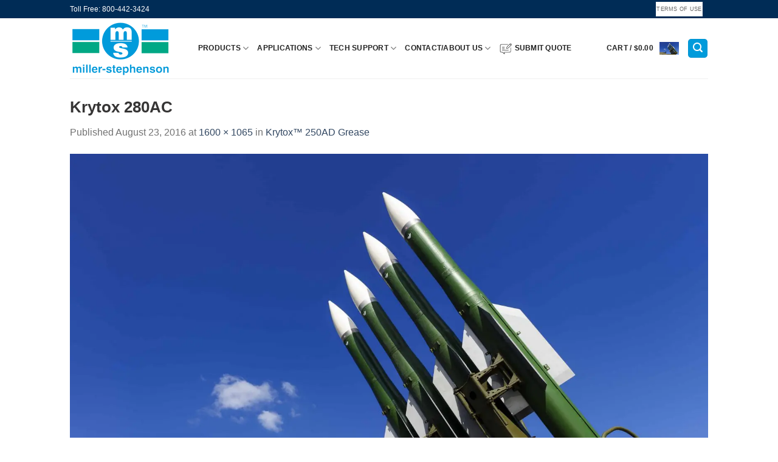

--- FILE ---
content_type: text/html; charset=UTF-8
request_url: https://miller-stephenson.com/?attachment_id=754
body_size: 29877
content:
<!DOCTYPE html><html lang="en-US" class="loading-site no-js bg-fill"><head><script data-no-optimize="1">var litespeed_docref=sessionStorage.getItem("litespeed_docref");litespeed_docref&&(Object.defineProperty(document,"referrer",{get:function(){return litespeed_docref}}),sessionStorage.removeItem("litespeed_docref"));</script> <meta charset="UTF-8" /><link rel="profile" href="http://gmpg.org/xfn/11" /><link rel="pingback" href="https://miller-stephenson.com/xmlrpc.php" /> <script type="litespeed/javascript">(function(html){html.className=html.className.replace(/\bno-js\b/,'js')})(document.documentElement)</script> <meta name='robots' content='index, follow, max-image-preview:large, max-snippet:-1, max-video-preview:-1' /><style>img:is([sizes="auto" i], [sizes^="auto," i]) { contain-intrinsic-size: 3000px 1500px }</style><meta name="viewport" content="width=device-width, initial-scale=1, maximum-scale=2" /><title>Krytox 280AC - Miller-Stephenson Chemicals</title><link rel="canonical" href="https://miller-stephenson.com/" /><meta property="og:locale" content="en_US" /><meta property="og:type" content="article" /><meta property="og:title" content="Krytox 280AC - Miller-Stephenson Chemicals" /><meta property="og:description" content="Krytox 280AC anticorrosion grease is white grease that contain sodium nitrite. These grades provide rust protection at ambient temperatures. Notwithstanding any express or implied indication to the contrary, product information provided on or via this website is supplied upon the condition that the persons receiving such information will make their own, independent determination as to [...]" /><meta property="og:url" content="https://miller-stephenson.com/" /><meta property="og:site_name" content="Miller-Stephenson Chemicals" /><meta property="article:publisher" content="https://www.facebook.com/Miller-Stephenson-Chemical-Co-Inc-1608764212697010/?fref=ts" /><meta property="article:modified_time" content="2021-10-22T15:38:54+00:00" /><meta property="og:image" content="https://miller-stephenson.com" /><meta property="og:image:width" content="1600" /><meta property="og:image:height" content="1065" /><meta property="og:image:type" content="image/jpeg" /><meta name="twitter:card" content="summary_large_image" /><meta name="twitter:site" content="@MSChemicals" /> <script type="application/ld+json" class="yoast-schema-graph">{"@context":"https://schema.org","@graph":[{"@type":"WebPage","@id":"https://miller-stephenson.com/","url":"https://miller-stephenson.com/","name":"Krytox 280AC - Miller-Stephenson Chemicals","isPartOf":{"@id":"https://miller-stephenson.com/#website"},"primaryImageOfPage":{"@id":"https://miller-stephenson.com/#primaryimage"},"image":{"@id":"https://miller-stephenson.com/#primaryimage"},"thumbnailUrl":"https://miller-stephenson.com/wp-content/uploads/2016/08/krytox-280ac-scaled.jpg","datePublished":"2016-08-23T20:35:59+00:00","dateModified":"2021-10-22T15:38:54+00:00","breadcrumb":{"@id":"https://miller-stephenson.com/#breadcrumb"},"inLanguage":"en-US","potentialAction":[{"@type":"ReadAction","target":["https://miller-stephenson.com/"]}]},{"@type":"ImageObject","inLanguage":"en-US","@id":"https://miller-stephenson.com/#primaryimage","url":"https://miller-stephenson.com/wp-content/uploads/2016/08/krytox-280ac-scaled.jpg","contentUrl":"https://miller-stephenson.com/wp-content/uploads/2016/08/krytox-280ac-scaled.jpg","width":1600,"height":1065,"caption":"Krytox 280AC grease"},{"@type":"BreadcrumbList","@id":"https://miller-stephenson.com/#breadcrumb","itemListElement":[{"@type":"ListItem","position":1,"name":"Home","item":"https://miller-stephenson.com/"},{"@type":"ListItem","position":2,"name":"Krytox™ 250AD Grease","item":"https://miller-stephenson.com/product/krytox-250ad/"},{"@type":"ListItem","position":3,"name":"Krytox 280AC"}]},{"@type":"WebSite","@id":"https://miller-stephenson.com/#website","url":"https://miller-stephenson.com/","name":"Miller-Stephenson Chemicals","description":"Since 1955","potentialAction":[{"@type":"SearchAction","target":{"@type":"EntryPoint","urlTemplate":"https://miller-stephenson.com/?s={search_term_string}"},"query-input":{"@type":"PropertyValueSpecification","valueRequired":true,"valueName":"search_term_string"}}],"inLanguage":"en-US"}]}</script> <link rel='prefetch' href='https://miller-stephenson.com/wp-content/themes/flatsome/assets/js/flatsome.js?ver=e2eddd6c228105dac048' /><link rel='prefetch' href='https://miller-stephenson.com/wp-content/themes/flatsome/assets/js/chunk.slider.js?ver=3.20.2' /><link rel='prefetch' href='https://miller-stephenson.com/wp-content/themes/flatsome/assets/js/chunk.popups.js?ver=3.20.2' /><link rel='prefetch' href='https://miller-stephenson.com/wp-content/themes/flatsome/assets/js/chunk.tooltips.js?ver=3.20.2' /><link rel='prefetch' href='https://miller-stephenson.com/wp-content/themes/flatsome/assets/js/woocommerce.js?ver=1c9be63d628ff7c3ff4c' /><link rel="alternate" type="application/rss+xml" title="Miller-Stephenson Chemicals &raquo; Feed" href="https://miller-stephenson.com/feed/" /><link data-optimized="2" rel="stylesheet" href="https://miller-stephenson.com/wp-content/litespeed/css/1f3c1fe4575eecfbca55359c65c150ea.css?ver=18f4d" /><style id='wp-block-library-inline-css' type='text/css'>:root{--wp-admin-theme-color:#007cba;--wp-admin-theme-color--rgb:0,124,186;--wp-admin-theme-color-darker-10:#006ba1;--wp-admin-theme-color-darker-10--rgb:0,107,161;--wp-admin-theme-color-darker-20:#005a87;--wp-admin-theme-color-darker-20--rgb:0,90,135;--wp-admin-border-width-focus:2px;--wp-block-synced-color:#7a00df;--wp-block-synced-color--rgb:122,0,223;--wp-bound-block-color:var(--wp-block-synced-color)}@media (min-resolution:192dpi){:root{--wp-admin-border-width-focus:1.5px}}.wp-element-button{cursor:pointer}:root{--wp--preset--font-size--normal:16px;--wp--preset--font-size--huge:42px}:root .has-very-light-gray-background-color{background-color:#eee}:root .has-very-dark-gray-background-color{background-color:#313131}:root .has-very-light-gray-color{color:#eee}:root .has-very-dark-gray-color{color:#313131}:root .has-vivid-green-cyan-to-vivid-cyan-blue-gradient-background{background:linear-gradient(135deg,#00d084,#0693e3)}:root .has-purple-crush-gradient-background{background:linear-gradient(135deg,#34e2e4,#4721fb 50%,#ab1dfe)}:root .has-hazy-dawn-gradient-background{background:linear-gradient(135deg,#faaca8,#dad0ec)}:root .has-subdued-olive-gradient-background{background:linear-gradient(135deg,#fafae1,#67a671)}:root .has-atomic-cream-gradient-background{background:linear-gradient(135deg,#fdd79a,#004a59)}:root .has-nightshade-gradient-background{background:linear-gradient(135deg,#330968,#31cdcf)}:root .has-midnight-gradient-background{background:linear-gradient(135deg,#020381,#2874fc)}.has-regular-font-size{font-size:1em}.has-larger-font-size{font-size:2.625em}.has-normal-font-size{font-size:var(--wp--preset--font-size--normal)}.has-huge-font-size{font-size:var(--wp--preset--font-size--huge)}.has-text-align-center{text-align:center}.has-text-align-left{text-align:left}.has-text-align-right{text-align:right}#end-resizable-editor-section{display:none}.aligncenter{clear:both}.items-justified-left{justify-content:flex-start}.items-justified-center{justify-content:center}.items-justified-right{justify-content:flex-end}.items-justified-space-between{justify-content:space-between}.screen-reader-text{border:0;clip-path:inset(50%);height:1px;margin:-1px;overflow:hidden;padding:0;position:absolute;width:1px;word-wrap:normal!important}.screen-reader-text:focus{background-color:#ddd;clip-path:none;color:#444;display:block;font-size:1em;height:auto;left:5px;line-height:normal;padding:15px 23px 14px;text-decoration:none;top:5px;width:auto;z-index:100000}html :where(.has-border-color){border-style:solid}html :where([style*=border-top-color]){border-top-style:solid}html :where([style*=border-right-color]){border-right-style:solid}html :where([style*=border-bottom-color]){border-bottom-style:solid}html :where([style*=border-left-color]){border-left-style:solid}html :where([style*=border-width]){border-style:solid}html :where([style*=border-top-width]){border-top-style:solid}html :where([style*=border-right-width]){border-right-style:solid}html :where([style*=border-bottom-width]){border-bottom-style:solid}html :where([style*=border-left-width]){border-left-style:solid}html :where(img[class*=wp-image-]){height:auto;max-width:100%}:where(figure){margin:0 0 1em}html :where(.is-position-sticky){--wp-admin--admin-bar--position-offset:var(--wp-admin--admin-bar--height,0px)}@media screen and (max-width:600px){html :where(.is-position-sticky){--wp-admin--admin-bar--position-offset:0px}}</style><style id='woocommerce-inline-inline-css' type='text/css'>.woocommerce form .form-row .required { visibility: visible; }</style><style id='yith_ywraq_frontend-inline-css' type='text/css'>:root {
		--ywraq_layout_button_bg_color: rgb(178,0,0);
		--ywraq_layout_button_bg_color_hover: rgb(3,64,129);
		--ywraq_layout_button_border_color: rgb(0,0,0);
		--ywraq_layout_button_border_color_hover: #044a80;
		--ywraq_layout_button_color: #ffffff;
		--ywraq_layout_button_color_hover: #ffffff;
		
		--ywraq_checkout_button_bg_color: rgb(255,255,255);
		--ywraq_checkout_button_bg_color_hover: #044a80;
		--ywraq_checkout_button_border_color: rgb(247,247,247);
		--ywraq_checkout_button_border_color_hover: #044a80;
		--ywraq_checkout_button_color: #ffffff;
		--ywraq_checkout_button_color_hover: #ffffff;
		
		--ywraq_accept_button_bg_color: rgb(255,255,255);
		--ywraq_accept_button_bg_color_hover: #044a80;
		--ywraq_accept_button_border_color: rgb(247,247,247);
		--ywraq_accept_button_border_color_hover: #044a80;
		--ywraq_accept_button_color: #ffffff;
		--ywraq_accept_button_color_hover: #ffffff;
		
		--ywraq_reject_button_bg_color: transparent;
		--ywraq_reject_button_bg_color_hover: #CC2B2B;
		--ywraq_reject_button_border_color: #CC2B2B;
		--ywraq_reject_button_border_color_hover: #CC2B2B;
		--ywraq_reject_button_color: #CC2B2B;
		--ywraq_reject_button_color_hover: #ffffff;
		}		
.woocommerce.single-product button.single_add_to_cart_button.button {margin-right: 5px;}
	.woocommerce.single-product .product .yith-ywraq-add-to-quote {display: inline-block; vertical-align: middle;margin-top: 5px;}</style><style id='flatsome-main-inline-css' type='text/css'>@font-face {
				font-family: "fl-icons";
				font-display: block;
				src: url(https://miller-stephenson.com/wp-content/themes/flatsome/assets/css/icons/fl-icons.eot?v=3.20.2);
				src:
					url(https://miller-stephenson.com/wp-content/themes/flatsome/assets/css/icons/fl-icons.eot#iefix?v=3.20.2) format("embedded-opentype"),
					url(https://miller-stephenson.com/wp-content/themes/flatsome/assets/css/icons/fl-icons.woff2?v=3.20.2) format("woff2"),
					url(https://miller-stephenson.com/wp-content/themes/flatsome/assets/css/icons/fl-icons.ttf?v=3.20.2) format("truetype"),
					url(https://miller-stephenson.com/wp-content/themes/flatsome/assets/css/icons/fl-icons.woff?v=3.20.2) format("woff"),
					url(https://miller-stephenson.com/wp-content/themes/flatsome/assets/css/icons/fl-icons.svg?v=3.20.2#fl-icons) format("svg");
			}</style> <script type="litespeed/javascript" data-src="https://miller-stephenson.com/wp-includes/js/jquery/jquery.min.js" id="jquery-core-js"></script> <script id="file_uploads_nfpluginsettings-js-extra" type="litespeed/javascript">var params={"clearLogRestUrl":"https:\/\/miller-stephenson.com\/wp-json\/nf-file-uploads\/debug-log\/delete-all","clearLogButtonId":"file_uploads_clear_debug_logger","downloadLogRestUrl":"https:\/\/miller-stephenson.com\/wp-json\/nf-file-uploads\/debug-log\/get-all","downloadLogButtonId":"file_uploads_download_debug_logger"}</script> <script id="tiered-pricing-table-front-js-js-extra" type="litespeed/javascript">var tieredPricingGlobalData={"loadVariationTieredPricingNonce":"4c3859edbd","isPremium":"no","currencyOptions":{"currency_symbol":"&#36;","decimal_separator":".","thousand_separator":",","decimals":2,"price_format":"%1$s%2$s","trim_zeros":!1},"supportedVariableProductTypes":["variable","variable-subscription"],"supportedSimpleProductTypes":["simple","variation","subscription","subscription-variation"]}</script> <script id="wc-add-to-cart-js-extra" type="litespeed/javascript">var wc_add_to_cart_params={"ajax_url":"\/wp-admin\/admin-ajax.php","wc_ajax_url":"\/?wc-ajax=%%endpoint%%","i18n_view_cart":"View cart","cart_url":"https:\/\/miller-stephenson.com\/cart\/","is_cart":"","cart_redirect_after_add":"no"}</script> <link rel="https://api.w.org/" href="https://miller-stephenson.com/wp-json/" /><link rel="alternate" title="JSON" type="application/json" href="https://miller-stephenson.com/wp-json/wp/v2/media/754" /><link rel="EditURI" type="application/rsd+xml" title="RSD" href="https://miller-stephenson.com/xmlrpc.php?rsd" /><meta name="generator" content="WordPress 6.8.3" /><meta name="generator" content="WooCommerce 10.3.3" /><link rel='shortlink' href='https://miller-stephenson.com/?p=754' /><link rel="alternate" title="oEmbed (JSON)" type="application/json+oembed" href="https://miller-stephenson.com/wp-json/oembed/1.0/embed?url=https%3A%2F%2Fmiller-stephenson.com%2F%3Fattachment_id%3D754%23main" /><link rel="alternate" title="oEmbed (XML)" type="text/xml+oembed" href="https://miller-stephenson.com/wp-json/oembed/1.0/embed?url=https%3A%2F%2Fmiller-stephenson.com%2F%3Fattachment_id%3D754%23main&#038;format=xml" /><meta name="generator" content="auto-sizes 1.7.0">
 <script type="litespeed/javascript" data-src="https://www.googletagmanager.com/gtag/js?id=UA-150411628-1"></script> <script type="litespeed/javascript">window.dataLayer=window.dataLayer||[];function gtag(){dataLayer.push(arguments)}
gtag('js',new Date());gtag('config','UA-150411628-1')</script>  <script type="litespeed/javascript">(function(w,d,s,l,i){w[l]=w[l]||[];w[l].push({'gtm.start':new Date().getTime(),event:'gtm.js'});var f=d.getElementsByTagName(s)[0],j=d.createElement(s),dl=l!='dataLayer'?'&l='+l:'';j.async=!0;j.src='https://www.googletagmanager.com/gtm.js?id='+i+dl;f.parentNode.insertBefore(j,f)})(window,document,'script','dataLayer','GTM-NKJRGWN')</script> <meta name="generator" content="performance-lab 4.0.0; plugins: auto-sizes, embed-optimizer, image-prioritizer, performant-translations, speculation-rules, web-worker-offloading"><meta name="generator" content="performant-translations 1.2.0"><style>.tiered-pricing-table tbody td {
					padding: 10px;
				}

				.tiered-pricing-table th {
					padding-left: 10px;
				}</style><meta name="generator" content="web-worker-offloading 0.2.0"><style>.class_gwp_my_template_file {
			cursor:help;
		}</style><style>.dgwt-wcas-ico-magnifier,.dgwt-wcas-ico-magnifier-handler{max-width:20px}.dgwt-wcas-search-wrapp{max-width:600px}</style><style>.dgwt-wcas-flatsome-up {
			margin-top: -40vh;
		}

		#search-lightbox .dgwt-wcas-sf-wrapp input[type=search].dgwt-wcas-search-input {
			height: 60px;
			font-size: 20px;
		}

		#search-lightbox .dgwt-wcas-search-wrapp {
			-webkit-transition: all 100ms ease-in-out;
			-moz-transition: all 100ms ease-in-out;
			-ms-transition: all 100ms ease-in-out;
			-o-transition: all 100ms ease-in-out;
			transition: all 100ms ease-in-out;
		}

		#search-lightbox .dgwt-wcas-sf-wrapp .dgwt-wcas-search-submit:before {
			top: 21px;
		}

		.dgwt-wcas-overlay-mobile-on .mfp-wrap .mfp-content {
			width: 100vw;
		}

		.dgwt-wcas-overlay-mobile-on .mfp-wrap,
		.dgwt-wcas-overlay-mobile-on .mfp-close,
		.dgwt-wcas-overlay-mobile-on .nav-sidebar {
			display: none;
		}

		.dgwt-wcas-overlay-mobile-on .main-menu-overlay {
			display: none;
		}

		.dgwt-wcas-open .header-search-dropdown .nav-dropdown {
			opacity: 1;
			max-height: inherit;
			left: -15px !important;
		}

		.dgwt-wcas-open:not(.dgwt-wcas-theme-flatsome-dd-sc) .nav-right .header-search-dropdown .nav-dropdown {
			left: auto;
			/*right: -15px;*/
		}

		.dgwt-wcas-theme-flatsome .nav-dropdown .dgwt-wcas-search-wrapp {
			min-width: 450px;
		}

		.header-search-form {
			min-width: 250px;
		}</style><meta name="google-site-verification" content="NLCPIsUCGH6A1GPZedL6iKtbztdfTER8qxpJ05fHzw0" /><meta name="generator" content="speculation-rules 1.6.0">
<noscript><style>.woocommerce-product-gallery{ opacity: 1 !important; }</style></noscript><meta name="generator" content="optimization-detective 1.0.0-beta3"><meta name="generator" content="embed-optimizer 1.0.0-beta2"><meta name="generator" content="image-prioritizer 1.0.0-beta2"><style class="wpcode-css-snippet">.woocommerce-ordering, .woocommerce-ordering select {
    display: none;
}</style><link rel="icon" href="https://miller-stephenson.com/wp-content/uploads/2016/08/krytox-reseller-miller-stephneson.png" sizes="32x32" /><link rel="icon" href="https://miller-stephenson.com/wp-content/uploads/2016/08/krytox-reseller-miller-stephneson.png" sizes="192x192" /><link rel="apple-touch-icon" href="https://miller-stephenson.com/wp-content/uploads/2016/08/krytox-reseller-miller-stephneson.png" /><meta name="msapplication-TileImage" content="https://miller-stephenson.com/wp-content/uploads/2016/08/krytox-reseller-miller-stephneson.png" /><style id="custom-css" type="text/css">:root {--primary-color: #009bdb;--fs-color-primary: #009bdb;--fs-color-secondary: #042b4d;--fs-color-success: #dd3333;--fs-color-alert: #730101;--fs-color-base: #727272;--fs-experimental-link-color: #334862;--fs-experimental-link-color-hover: #111;}.tooltipster-base {--tooltip-color: #fff;--tooltip-bg-color: #000;}.off-canvas-right .mfp-content, .off-canvas-left .mfp-content {--drawer-width: 300px;}.off-canvas .mfp-content.off-canvas-cart {--drawer-width: 360px;}html{background-color:#ffffff!important;}.sticky-add-to-cart--active, #wrapper,#main,#main.dark{background-color: #ffffff}.header-main{height: 99px}#logo img{max-height: 99px}#logo{width:181px;}.header-top{min-height: 30px}.transparent .header-main{height: 90px}.transparent #logo img{max-height: 90px}.has-transparent + .page-title:first-of-type,.has-transparent + #main > .page-title,.has-transparent + #main > div > .page-title,.has-transparent + #main .page-header-wrapper:first-of-type .page-title{padding-top: 120px;}.header.show-on-scroll,.stuck .header-main{height:70px!important}.stuck #logo img{max-height: 70px!important}.search-form{ width: 100%;}.header-bg-color {background-color: #ffff}.header-bottom {background-color: #0a0a0a}.stuck .header-main .nav > li > a{line-height: 50px }@media (max-width: 549px) {.header-main{height: 70px}#logo img{max-height: 70px}}.nav-dropdown{font-size:100%}.header-top{background-color:#002c56!important;}h1,h2,h3,h4,h5,h6,.heading-font{color: #363535;}body{font-size: 97%;}@media screen and (max-width: 549px){body{font-size: 100%;}}.header:not(.transparent) .header-nav-main.nav > li > a {color: rgba(0,0,0,0.87);}.badge-inner.new-bubble{background-color: #dd3333}@media screen and (min-width: 550px){.products .box-vertical .box-image{min-width: 247px!important;width: 247px!important;}}.footer-1{background-color: #002c56}.footer-2{background-color: #002c56}.absolute-footer, html{background-color: #000b1e}.nav-vertical-fly-out > li + li {border-top-width: 1px; border-top-style: solid;}/* Custom CSS */.header-title { font-size:89%;font-style: bolder; color: #03002e;}.yith-ywraq-mail-form-wrapper H3 {font-size: 90%; !importanttext-align: justify;text-align-last: center;padding: 10px 10px 10px 10px;color: white; !importantletter-spacing: normal; background-color: gray;font-weight: bold; }.yith-ywraq-add-button {font-size: 80%; !importantcolor: blue; !importantdisplay: inline-block;text-align: center;text-align-last: center;cursor: pointer; letter-spacing: 1px; padding-top: 1px;padding-bottom: 1px;padding-left: 1px;padding-right: 1px;background-color: lightblue;font-weight: bold; }#ywraq-list-to-pdf.button {background-color: darkred; !important}.yith_ywraq_add_item_response_message {font-size: 80%; !importantpadding: 20px 20px 20px 20px;color: darkblue; !importantcursor: pointer; letter-spacing: normal; text-align: left;text-align-last: left;background-color: lightblue;font-weight: bold; }.box-excerpt { font-size:90%;}.woocommerce-LoopProduct-link { font-size:140%;}.product ul {display: block;list-style-type: disc;margin-top: 1em;margin-bottom: 1 em;margin-left: 0;margin-right: 0;padding-left: 10px; color:#323232; font-size: 90%; !important} .autocomplete-suggestion {color: #333333;font-size: 70%; !important}p { color:#323232; }[id^='wdm-quoteup-trigger'] {background:linear-gradient(to bottom, #a50000 5%, #8c0000 100%);background-color: #8c0000;border-radius:2px;display:inline-block;cursor:pointer;color:#ffffff;font-family:Arial;font-size:14px;font-weight:bold;padding:6px 10px;text-decoration:none;text-shadow:0px 1px 0px #8a312b;}[id^='wdm-quoteup-trigger']:hover { background:linear-gradient(to bottom, #ce0100 5%, #fe1a00 100%);background-color:#ce0100;}div.quote-form::before { font-weight: bold;color: darkslategray;font-size: 80%;padding-right:30px; content: "Note: Quoted price is wholesale pricing"};img.close {opacity: 1 !important;};/*************** ADD CUSTOM CSS HERE. ***************/.count li {color: darkblue !important;}.count{color:black !important;opacity:1 !important;}.label-new.menu-item > a:after{content:"New";}.label-hot.menu-item > a:after{content:"Hot";}.label-sale.menu-item > a:after{content:"Sale";}.label-popular.menu-item > a:after{content:"Popular";}</style><style type="text/css" id="wp-custom-css">.close {
    opacity: 1 !important;
	  padding: 0px;
	  margin-right:0px;
	  margin-left:0px;
	  margin-top:0px;
	  margin-bottom:0px;
	
};
ul.count {
    background: none; !important;
    font-size: 0.8em; !important;
    color: #000; !important;
    opacity: 0.4; !important;
    letter-spacing: 1px; !important;
}

.woocommerce-breadcrumb a{
	color: darkblue;
}
.woocommerce-breadcrumb a:hover{
	color: blue;
}
.woocommerce-breadcrumb {
	color: darkred !important;
	font-weight: 600;
}

.nf-form-fields-required {
  display: none;
}

.nf-fu-fileinput-button {
	background: #009bdb !important;
	border-radius: 4px;
	height: 50px;
}

.woocommerce #primary-sidebar {
	display: none;
}

	
.woocommerce-variation-description {
	background:whitesmoke;
}

.woocommerce-variation-description h4{
	color: white;
  background: #8c0000;
	padding-left: 10px;
	text-align: left;
	font-size: 15px;
}

.woocommerce-variation-description p{
	color: white;
	font-size: 13px;
	text-align: center;
	padding-top: 5px;
}

.woocommerce-variation-description table.aligncenter{
	padding-left:10px;
	font-size: 14px;
}

.yith-ywraq-add-button {
    font-size: 84%;
    text-align: left;
    text-align-last: left;
    cursor: pointer;
    letter-spacing: 1px;
    padding-top:7px;
    padding-bottom: 9px;
    padding-left: 10px;
    padding-right: 10px;
    background-color: #1964a1;
    font-weight: bold;
}

.yith-ywraq-add-button.show{
		margin-top: 15px;
    margin-bottom: 15px;
}

a.add-request-quote-button.ywraq-link{
color: #fff;
    font-weight: 500;
	}</style><style id="flatsome-swatches-css">.variations_form .ux-swatch.selected {box-shadow: 0 0 0 2px var(--fs-color-secondary);}.ux-swatches-in-loop .ux-swatch.selected {box-shadow: 0 0 0 2px var(--fs-color-secondary);}</style><style id="flatsome-variation-images-css">.ux-additional-variation-images-thumbs-placeholder {max-height: 0;opacity: 0;visibility: hidden;transition: visibility .1s, opacity .1s, max-height .2s ease-out;}.ux-additional-variation-images-thumbs-placeholder--visible {max-height: 1000px;opacity: 1;visibility: visible;transition: visibility .2s, opacity .2s, max-height .1s ease-in;}</style><style id="kirki-inline-styles"></style> <script type="litespeed/javascript" data-src="https://www.googletagmanager.com/gtag/js?id=AW-1071650562"></script> <script type="litespeed/javascript">window.dataLayer=window.dataLayer||[];function gtag(){dataLayer.push(arguments)}
gtag('consent','default',{analytics_storage:'denied',ad_storage:'denied',ad_user_data:'denied',ad_personalization:'denied',region:['AT','BE','BG','HR','CY','CZ','DK','EE','FI','FR','DE','GR','HU','IS','IE','IT','LV','LI','LT','LU','MT','NL','NO','PL','PT','RO','SK','SI','ES','SE','GB','CH'],wait_for_update:500,});gtag('js',new Date());gtag('set','developer_id.dOGY3NW',!0);gtag("config","AW-1071650562",{"groups":"GLA","send_page_view":!1})</script> </head><body class="attachment wp-singular attachment-template-default single single-attachment postid-754 attachmentid-754 attachment-jpeg wp-theme-flatsome wp-child-theme-flatsome-child theme-flatsome woocommerce-no-js dgwt-wcas-theme-flatsome full-width bg-fill box-shadow lightbox nav-dropdown-has-arrow nav-dropdown-has-shadow nav-dropdown-has-border"><noscript><iframe data-lazyloaded="1" src="about:blank" data-litespeed-src="https://www.googletagmanager.com/ns.html?id=GTM-NKJRGWN"
height="0" width="0" style="display:none;visibility:hidden" title="iframe"></iframe></noscript>
<script type="litespeed/javascript">gtag("event","page_view",{send_to:"GLA"})</script> <a class="skip-link screen-reader-text" href="#main">Skip to content</a><div id="wrapper"><header id="header" class="header has-sticky sticky-jump"><div class="header-wrapper"><div id="top-bar" class="header-top hide-for-sticky nav-dark hide-for-medium"><div class="flex-row container"><div class="flex-col hide-for-medium flex-left"><ul class="nav nav-left medium-nav-center nav-small  nav-divided"><li class="html custom html_topbar_left">Toll Free: 800-442-3424</li></ul></div><div class="flex-col hide-for-medium flex-center"><ul class="nav nav-center nav-small  nav-divided"></ul></div><div class="flex-col hide-for-medium flex-right"><ul class="nav top-bar-nav nav-right nav-small  nav-divided"><li class="html custom html_topbar_right"><a href="#terms" class="button white is-background-color:white;color:black;border:none" >
<span>Terms of Use</span>
</a><div id="terms"
class="lightbox-by-id lightbox-content mfp-hide lightbox-white"
style="max-width:600px ;padding:20px"><h3><u>Terms of Use:</u></h3><ul><li><p>This website includes information related to or referenced in the offering documentation for certain MS products. This information is provided for your general information only and does not constitute an offer to sell or a solicitation of an offer to buy products. The information provided on this site does not constitute a sufficient basis for making a decision with respect to the purchase or use of any products. Use conditions, such as equipment, formulations, end-use applications, and environmental factors, vary among users. Similarly, applicable laws and regulatory requirements may differ from one jurisdiction to the next and are subject to change from time to time. Before purchasing or using any MS products, please consult qualified local counsel and/or other reliable advisor(s) for guidance regarding any MS products you may be considering for a given application and accompanying risks.</p></li><li><p>Although MS uses its best efforts to provide useful and accurate information regarding each MS product, MS makes no representations or warranties as to the completeness or accuracy of any such information.</p></li><li><p>THIS WEBSITE AND THE INFORMATION CONTAINED HEREIN IS PROVIDED ON AN “AS IS” BASIS, WITH NO WARRANTIES OF ANY KIND WHATSOEVER, EITHER EXPRESS OR IMPLIED, INCLUDING, BUT NOT LIMITED TO, ANY WARRANTIES OF TITLE OR ACCURACY OR ANY IMPLIED WARRANTIES OF MERCHANTABILITY OR FITNESS FOR A PARTICULAR PURPOSE. USE OF THIS WEBSITE AND ANY INFORMATION PROVIDED ABOUT ANY MS PRODUCT IS AT THE USER’S SOLE RISK. IN NO EVENT WILL MS OR ITS LICENSORS OR SUPPLIERS BE LIABLE FOR ANY DAMAGES WHATSOEVER ARISING OUT OF OR RELATED TO THIS WEBSITE, ANY WEBSITE OPERATED BY A THIRD PARTY OR ANY INFORMATION CONTAINED IN THIS WEBSITE OR ANY OTHER WEBSITE, INCLUDING, BUT NOT LIMITED TO DIRECT, INDIRECT, INCIDENTAL, SPECIAL, CONSEQUENTIAL, OR PUNITIVE DAMAGES, INCLUDING (WITHOUT LIMITATION) LOST DATA, LOST REVENUE, OR LOST PROFITS, UNDER ANY THEORY OF LIABILITY, WHETHER IN CONTRACT, TORT, OR OTHERWISE, EVEN IF MS IS AWARE OF THE POSSIBILITY OF SUCH DAMAGES. IT IS YOUR RESPONSIBILITY TO VERIFY ANY INFORMATION PROVIDED ON ANY MS WEBPAGE BEFORE RELYING ON IT. THE CONTENT OF THIS SITE MAY INCLUDE TECHNICAL INACCURACIES OR TYPOGRAPHICAL ERRORS. FROM TIME TO TIME, CHANGES ARE MADE TO THE CONTENT HEREIN. MS MAY MAKE CHANGES TO THE PRODUCTS AND/OR APPLICATIONS DESCRIBED ON THIS SITE AT ANY TIME. MS RESERVES THE RIGHT TO MAKE CHANGES OR CORRECTIONS AT ANY TIME.</p></li></ul></div></li></ul></div></div></div><div id="masthead" class="header-main"><div class="header-inner flex-row container logo-left medium-logo-center" role="navigation"><div id="logo" class="flex-col logo"><a href="https://miller-stephenson.com/" title="Miller-Stephenson Chemicals - Since 1955" rel="home">
<img data-lazyloaded="1" src="[data-uri]" data-od-unknown-tag data-od-xpath="/HTML/BODY/DIV[@id=&#039;wrapper&#039;]/*[1][self::HEADER]/*[1][self::DIV]/*[2][self::DIV]/*[1][self::DIV]/*[1][self::DIV]/*[1][self::A]/*[1][self::IMG]" width="1020" height="679" data-src="https://miller-stephenson.com/wp-content/uploads/2016/08/krytox-280ac-1600x1065.jpg" class="header-logo-sticky" alt="Miller-Stephenson Chemicals"/><img data-lazyloaded="1" src="[data-uri]" data-od-unknown-tag data-od-xpath="/HTML/BODY/DIV[@id=&#039;wrapper&#039;]/*[1][self::HEADER]/*[1][self::DIV]/*[2][self::DIV]/*[1][self::DIV]/*[1][self::DIV]/*[1][self::A]/*[2][self::IMG]" width="169" height="90" data-src="https://miller-stephenson.com/wp-content/uploads/2024/02/newlogo2.png" class="header_logo header-logo" alt="Miller-Stephenson Chemicals"/><img data-lazyloaded="1" src="[data-uri]" data-od-unknown-tag data-od-xpath="/HTML/BODY/DIV[@id=&#039;wrapper&#039;]/*[1][self::HEADER]/*[1][self::DIV]/*[2][self::DIV]/*[1][self::DIV]/*[1][self::DIV]/*[1][self::A]/*[3][self::IMG]"  width="1020" height="679" data-src="https://miller-stephenson.com/wp-content/uploads/2016/08/krytox-280ac-1600x1065.jpg" class="header-logo-dark" alt="Miller-Stephenson Chemicals"/></a></div><div class="flex-col show-for-medium flex-left"><ul class="mobile-nav nav nav-left"><li class="nav-icon has-icon">
<a href="#" class="is-small" data-open="#main-menu" data-pos="left" data-bg="main-menu-overlay" role="button" aria-label="Menu" aria-controls="main-menu" aria-expanded="false" aria-haspopup="dialog" data-flatsome-role-button>
<i class="icon-menu" aria-hidden="true"></i>					</a></li></ul></div><div class="flex-col hide-for-medium flex-left            flex-grow"><ul class="header-nav header-nav-main nav nav-left  nav-size-100% nav-uppercase" ><li id="menu-item-8981" class="menu-item menu-item-type-custom menu-item-object-custom menu-item-has-children menu-item-8981 menu-item-design-default has-dropdown"><a href="#" class="nav-top-link" aria-expanded="false" aria-haspopup="menu">Products<i class="icon-angle-down" aria-hidden="true"></i></a><ul class="sub-menu nav-dropdown nav-dropdown-default"><li id="menu-item-4433" class="menu-item menu-item-type-custom menu-item-object-custom menu-item-4433"><a href="http://miller-stephenson.com/chemicals/lubricants/">Krytox™ &#038; Other Lubricants</a></li><li id="menu-item-4439" class="menu-item menu-item-type-custom menu-item-object-custom menu-item-4439"><a href="http://miller-stephenson.com/chemicals/mold-release-agents/">Mold Release Agents</a></li><li id="menu-item-4434" class="menu-item menu-item-type-custom menu-item-object-custom menu-item-4434"><a href="http://miller-stephenson.com/chemicals/industrial-medical-coatings/">Industrial/Medical Coatings</a></li><li id="menu-item-4435" class="menu-item menu-item-type-custom menu-item-object-custom menu-item-4435"><a href="http://miller-stephenson.com/chemicals/conformal-coating/">Conformal Coatings</a></li><li id="menu-item-4436" class="menu-item menu-item-type-custom menu-item-object-custom menu-item-4436"><a href="http://miller-stephenson.com/chemicals/epoxy-resins/">Epoxy Resin Systems</a></li><li id="menu-item-4437" class="menu-item menu-item-type-custom menu-item-object-custom menu-item-4437"><a href="http://miller-stephenson.com/chemicals/medical-chemicals/">Medical Products</a></li><li id="menu-item-4441" class="menu-item menu-item-type-custom menu-item-object-custom menu-item-4441"><a href="http://miller-stephenson.com/chemicals/specialty-products/">Specialty Products</a></li><li id="menu-item-4442" class="menu-item menu-item-type-custom menu-item-object-custom menu-item-4442"><a href="http://miller-stephenson.com/chemicals/specialty-solvents/">High Performance Solvents</a></li></ul></li><li id="menu-item-12326" class="menu-item menu-item-type-custom menu-item-object-custom menu-item-has-children menu-item-12326 menu-item-design-default has-dropdown"><a href="#" class="nav-top-link" aria-expanded="false" aria-haspopup="menu">Applications<i class="icon-angle-down" aria-hidden="true"></i></a><ul class="sub-menu nav-dropdown nav-dropdown-default"><li id="menu-item-12329" class="menu-item menu-item-type-post_type menu-item-object-page menu-item-12329"><a href="https://miller-stephenson.com/chemical-solutions-aerospace/">Aerospace</a></li><li id="menu-item-12328" class="menu-item menu-item-type-post_type menu-item-object-page menu-item-12328"><a href="https://miller-stephenson.com/chemicals-solutions-automotive-industry/">Automotive</a></li><li id="menu-item-20842" class="menu-item menu-item-type-post_type menu-item-object-page menu-item-20842"><a href="https://miller-stephenson.com/lubrication-for-hinges-in-advanced-electronics/">Lubrication for Hinges in Advanced Electronics</a></li><li id="menu-item-24983" class="menu-item menu-item-type-post_type menu-item-object-page menu-item-24983"><a href="https://miller-stephenson.com/krytox-valve-lubricant-applications/">Krytox™ Valve Lubricant Applications</a></li><li id="menu-item-14335" class="menu-item menu-item-type-post_type menu-item-object-page menu-item-14335"><a href="https://miller-stephenson.com/high-purity-cleaning-fluids/">High Purity Cleanroom Solvents</a></li><li id="menu-item-12327" class="menu-item menu-item-type-post_type menu-item-object-page menu-item-12327"><a href="https://miller-stephenson.com/chemical-solutions-robotic-automation-process/">Robotic and Automation Process</a></li><li id="menu-item-14334" class="menu-item menu-item-type-post_type menu-item-object-page menu-item-14334"><a href="https://miller-stephenson.com/keyboard-lubrications/">Keyboard Lubricants</a></li><li id="menu-item-12334" class="menu-item menu-item-type-post_type menu-item-object-page menu-item-12334"><a href="https://miller-stephenson.com/mechanical-ventilator-production/">Mechanical Ventilator Production</a></li><li id="menu-item-14782" class="menu-item menu-item-type-post_type menu-item-object-page menu-item-14782"><a href="https://miller-stephenson.com/innovative-chemical-solutions-for-corrugation-and-packaging/">Corrugation and Packaging</a></li><li id="menu-item-14786" class="menu-item menu-item-type-post_type menu-item-object-page menu-item-14786"><a href="https://miller-stephenson.com/mining/">Mining and Heavy Equipment</a></li></ul></li><li id="menu-item-8982" class="menu-item menu-item-type-custom menu-item-object-custom menu-item-has-children menu-item-8982 menu-item-design-default has-dropdown"><a href="#" class="nav-top-link" aria-expanded="false" aria-haspopup="menu">Tech Support<i class="icon-angle-down" aria-hidden="true"></i></a><ul class="sub-menu nav-dropdown nav-dropdown-default"><li id="menu-item-8140" class="menu-item menu-item-type-custom menu-item-object-custom menu-item-8140"><a href="http://miller-stephenson.com/tech-support/">Technical Contact</a></li><li id="menu-item-1976" class="menu-item menu-item-type-post_type menu-item-object-page menu-item-1976"><a href="https://miller-stephenson.com/tech-support/sds/">SDS</a></li><li id="menu-item-670" class="menu-item menu-item-type-post_type menu-item-object-page menu-item-670"><a href="https://miller-stephenson.com/articles/">Articles</a></li><li id="menu-item-9340" class="menu-item menu-item-type-custom menu-item-object-custom menu-item-9340"><a href="http://miller-stephenson.com/wp-content/uploads/2019/11/QA26-Supplier-Quality-Requirements-R11-7-19.pdf">Supplier Quality Requirements</a></li><li id="menu-item-27483" class="menu-item menu-item-type-custom menu-item-object-custom menu-item-27483"><a href="https://miller-stephenson.com/wp-content/uploads/2025/09/supplier_code_conduct_.pdf">Supplier Code of Conduct</a></li></ul></li><li id="menu-item-8983" class="menu-item menu-item-type-custom menu-item-object-custom menu-item-has-children menu-item-8983 menu-item-design-default has-dropdown"><a href="#" class="nav-top-link" aria-expanded="false" aria-haspopup="menu">Contact/About Us<i class="icon-angle-down" aria-hidden="true"></i></a><ul class="sub-menu nav-dropdown nav-dropdown-default"><li id="menu-item-8128" class="menu-item menu-item-type-custom menu-item-object-custom menu-item-8128"><a href="http://miller-stephenson.com/contact/">Email or Call us</a></li><li id="menu-item-10268" class="menu-item menu-item-type-custom menu-item-object-custom menu-item-10268"><a href="http://miller-stephenson.com/quote-inquiries/">Quote Inquiry</a></li><li id="menu-item-4854" class="menu-item menu-item-type-post_type menu-item-object-page menu-item-4854"><a href="https://miller-stephenson.com/become-a-supplier/">Become a Reseller</a></li><li id="menu-item-214" class="menu-item menu-item-type-post_type menu-item-object-page menu-item-214"><a href="https://miller-stephenson.com/about-miller-stephenson/">About Us</a></li></ul></li><li id="menu-item-23590" class="menu-item menu-item-type-custom menu-item-object-custom menu-item-23590 menu-item-design-default has-icon-left"><a href="https://miller-stephenson.com/request-quote/" class="nav-top-link"><img data-lazyloaded="1" src="[data-uri]" data-od-unknown-tag data-od-xpath="/HTML/BODY/DIV[@id=&#039;wrapper&#039;]/*[1][self::HEADER]/*[1][self::DIV]/*[2][self::DIV]/*[1][self::DIV]/*[3][self::DIV]/*[1][self::UL]/*[5][self::LI]/*[1][self::A]/*[1][self::IMG]" class="ux-menu-icon" width="20" height="20" data-src="https://miller-stephenson.com/wp-content/uploads/2024/10/quoteit-1-150x150.png" alt="Icon of a speech bubble with a pencil, representing writing or editing." />Submit Quote</a></li></ul></div><div class="flex-col hide-for-medium flex-right"><ul class="header-nav header-nav-main nav nav-right  nav-size-100% nav-uppercase"><li class="cart-item has-icon has-dropdown"><a href="https://miller-stephenson.com/cart/" class="header-cart-link nav-top-link is-small" title="Cart" aria-label="View cart" aria-expanded="false" aria-haspopup="true" role="button" data-flatsome-role-button><span class="header-cart-title">
Cart   /      <span class="cart-price"><span class="woocommerce-Price-amount amount"><bdi><span class="woocommerce-Price-currencySymbol">&#36;</span>0.00</bdi></span></span>
</span><span class="image-icon header-cart-icon" data-icon-label="0">
<img data-lazyloaded="1" src="[data-uri]" data-od-unknown-tag data-od-xpath="/HTML/BODY/DIV[@id=&#039;wrapper&#039;]/*[1][self::HEADER]/*[1][self::DIV]/*[2][self::DIV]/*[1][self::DIV]/*[4][self::DIV]/*[1][self::UL]/*[1][self::LI]/*[1][self::A]/*[2][self::SPAN]/*[1][self::IMG]" class="cart-img-icon" alt="Cart" data-src="https://miller-stephenson.com/wp-content/uploads/2016/08/krytox-280ac-1600x1065.jpg" width="1020" height="679"/>
</span>
</a><ul class="nav-dropdown nav-dropdown-default"><li class="html widget_shopping_cart"><div class="widget_shopping_cart_content"><div class="ux-mini-cart-empty flex flex-row-col text-center pt pb"><div class="ux-mini-cart-empty-icon">
<svg aria-hidden="true" xmlns="http://www.w3.org/2000/svg" viewBox="0 0 17 19" style="opacity:.1;height:80px;">
<path d="M8.5 0C6.7 0 5.3 1.2 5.3 2.7v2H2.1c-.3 0-.6.3-.7.7L0 18.2c0 .4.2.8.6.8h15.7c.4 0 .7-.3.7-.7v-.1L15.6 5.4c0-.3-.3-.6-.7-.6h-3.2v-2c0-1.6-1.4-2.8-3.2-2.8zM6.7 2.7c0-.8.8-1.4 1.8-1.4s1.8.6 1.8 1.4v2H6.7v-2zm7.5 3.4 1.3 11.5h-14L2.8 6.1h2.5v1.4c0 .4.3.7.7.7.4 0 .7-.3.7-.7V6.1h3.5v1.4c0 .4.3.7.7.7s.7-.3.7-.7V6.1h2.6z" fill-rule="evenodd" clip-rule="evenodd" fill="currentColor"></path>
</svg></div><p class="woocommerce-mini-cart__empty-message empty">No products in the cart.</p></div></div></li></ul></li><li class="header-search header-search-lightbox has-icon"><div class="header-button">		<a href="#search-lightbox" class="icon primary button round is-small" aria-label="Search" data-open="#search-lightbox" data-focus="input.search-field" role="button" aria-expanded="false" aria-haspopup="dialog" aria-controls="search-lightbox" data-flatsome-role-button><i class="icon-search" aria-hidden="true" style="font-size:16px;"></i></a></div><div id="search-lightbox" class="mfp-hide dark text-center"><div  class="dgwt-wcas-search-wrapp dgwt-wcas-has-submit woocommerce dgwt-wcas-style-pirx js-dgwt-wcas-layout-classic dgwt-wcas-layout-classic js-dgwt-wcas-mobile-overlay-enabled"><form class="dgwt-wcas-search-form" role="search" action="https://miller-stephenson.com/" method="get"><div class="dgwt-wcas-sf-wrapp">
<label class="screen-reader-text"
for="dgwt-wcas-search-input-1">Products search</label><input id="dgwt-wcas-search-input-1"
type="search"
class="dgwt-wcas-search-input"
name="s"
value=""
placeholder="Search for products..."
autocomplete="off"
/><div class="dgwt-wcas-preloader"></div><div class="dgwt-wcas-voice-search"></div><button type="submit"
aria-label="Search"
class="dgwt-wcas-search-submit">				<svg class="dgwt-wcas-ico-magnifier" xmlns="http://www.w3.org/2000/svg" width="18" height="18" viewBox="0 0 18 18">
<path  d=" M 16.722523,17.901412 C 16.572585,17.825208 15.36088,16.670476 14.029846,15.33534 L 11.609782,12.907819 11.01926,13.29667 C 8.7613237,14.783493 5.6172703,14.768302 3.332423,13.259528 -0.07366363,11.010358 -1.0146502,6.5989684 1.1898146,3.2148776
1.5505179,2.6611594 2.4056498,1.7447266 2.9644271,1.3130497 3.4423015,0.94387379 4.3921825,0.48568469 5.1732652,0.2475835 5.886299,0.03022609 6.1341883,0 7.2037391,0 8.2732897,0 8.521179,0.03022609 9.234213,0.2475835 c 0.781083,0.23810119 1.730962,0.69629029 2.208837,1.0654662
0.532501,0.4113763 1.39922,1.3400096 1.760153,1.8858877 1.520655,2.2998531 1.599025,5.3023778 0.199549,7.6451086 -0.208076,0.348322 -0.393306,0.668209 -0.411622,0.710863 -0.01831,0.04265 1.065556,1.18264 2.408603,2.533307 1.343046,1.350666 2.486621,2.574792 2.541278,2.720279 0.282475,0.7519
-0.503089,1.456506 -1.218488,1.092917 z M 8.4027892,12.475062 C 9.434946,12.25579 10.131043,11.855461 10.99416,10.984753 11.554519,10.419467 11.842507,10.042366 12.062078,9.5863882 12.794223,8.0659672 12.793657,6.2652398 12.060578,4.756293 11.680383,3.9737304 10.453587,2.7178427
9.730569,2.3710306 8.6921295,1.8729196 8.3992147,1.807606 7.2037567,1.807606 6.0082984,1.807606 5.7153841,1.87292 4.6769446,2.3710306 3.9539263,2.7178427 2.7271301,3.9737304 2.3469352,4.756293 1.6138384,6.2652398 1.6132726,8.0659672 2.3454252,9.5863882 c 0.4167354,0.8654208 1.5978784,2.0575608
2.4443766,2.4671358 1.0971012,0.530827 2.3890403,0.681561 3.6130134,0.421538 z
"/>
</svg>
</button>
<input type="hidden" name="post_type" value="product"/>
<input type="hidden" name="dgwt_wcas" value="1"/></div></form></div></div></li></ul></div><div class="flex-col show-for-medium flex-right"><ul class="mobile-nav nav nav-right"><li class="cart-item has-icon"><a href="https://miller-stephenson.com/cart/" class="header-cart-link nav-top-link is-small off-canvas-toggle" title="Cart" aria-label="View cart" aria-expanded="false" aria-haspopup="dialog" role="button" data-open="#cart-popup" data-class="off-canvas-cart" data-pos="right" aria-controls="cart-popup" data-flatsome-role-button><span class="image-icon header-cart-icon" data-icon-label="0">
<img data-lazyloaded="1" src="[data-uri]" data-od-unknown-tag data-od-xpath="/HTML/BODY/DIV[@id=&#039;wrapper&#039;]/*[1][self::HEADER]/*[1][self::DIV]/*[2][self::DIV]/*[1][self::DIV]/*[5][self::DIV]/*[1][self::UL]/*[1][self::LI]/*[1][self::A]/*[1][self::SPAN]/*[1][self::IMG]" class="cart-img-icon" alt="Cart" data-src="https://miller-stephenson.com/wp-content/uploads/2016/08/krytox-280ac-1600x1065.jpg" width="1020" height="679"/>
</span>
</a><div id="cart-popup" class="mfp-hide"><div class="cart-popup-inner inner-padding cart-popup-inner--sticky"><div class="cart-popup-title text-center">
<span class="heading-font uppercase">Cart</span><div class="is-divider"></div></div><div class="widget_shopping_cart"><div class="widget_shopping_cart_content"><div class="ux-mini-cart-empty flex flex-row-col text-center pt pb"><div class="ux-mini-cart-empty-icon">
<svg aria-hidden="true" xmlns="http://www.w3.org/2000/svg" viewBox="0 0 17 19" style="opacity:.1;height:80px;">
<path d="M8.5 0C6.7 0 5.3 1.2 5.3 2.7v2H2.1c-.3 0-.6.3-.7.7L0 18.2c0 .4.2.8.6.8h15.7c.4 0 .7-.3.7-.7v-.1L15.6 5.4c0-.3-.3-.6-.7-.6h-3.2v-2c0-1.6-1.4-2.8-3.2-2.8zM6.7 2.7c0-.8.8-1.4 1.8-1.4s1.8.6 1.8 1.4v2H6.7v-2zm7.5 3.4 1.3 11.5h-14L2.8 6.1h2.5v1.4c0 .4.3.7.7.7.4 0 .7-.3.7-.7V6.1h3.5v1.4c0 .4.3.7.7.7s.7-.3.7-.7V6.1h2.6z" fill-rule="evenodd" clip-rule="evenodd" fill="currentColor"></path>
</svg></div><p class="woocommerce-mini-cart__empty-message empty">No products in the cart.</p></div></div></div></div></div></li><li class="header-search header-search-lightbox has-icon"><div class="header-button">		<a href="#search-lightbox" class="icon primary button round is-small" aria-label="Search" data-open="#search-lightbox" data-focus="input.search-field" role="button" aria-expanded="false" aria-haspopup="dialog" aria-controls="search-lightbox" data-flatsome-role-button><i class="icon-search" aria-hidden="true" style="font-size:16px;"></i></a></div><div id="search-lightbox" class="mfp-hide dark text-center"><div  class="dgwt-wcas-search-wrapp dgwt-wcas-has-submit woocommerce dgwt-wcas-style-pirx js-dgwt-wcas-layout-classic dgwt-wcas-layout-classic js-dgwt-wcas-mobile-overlay-enabled"><form class="dgwt-wcas-search-form" role="search" action="https://miller-stephenson.com/" method="get"><div class="dgwt-wcas-sf-wrapp">
<label class="screen-reader-text"
for="dgwt-wcas-search-input-2">Products search</label><input id="dgwt-wcas-search-input-2"
type="search"
class="dgwt-wcas-search-input"
name="s"
value=""
placeholder="Search for products..."
autocomplete="off"
/><div class="dgwt-wcas-preloader"></div><div class="dgwt-wcas-voice-search"></div><button type="submit"
aria-label="Search"
class="dgwt-wcas-search-submit">				<svg class="dgwt-wcas-ico-magnifier" xmlns="http://www.w3.org/2000/svg" width="18" height="18" viewBox="0 0 18 18">
<path  d=" M 16.722523,17.901412 C 16.572585,17.825208 15.36088,16.670476 14.029846,15.33534 L 11.609782,12.907819 11.01926,13.29667 C 8.7613237,14.783493 5.6172703,14.768302 3.332423,13.259528 -0.07366363,11.010358 -1.0146502,6.5989684 1.1898146,3.2148776
1.5505179,2.6611594 2.4056498,1.7447266 2.9644271,1.3130497 3.4423015,0.94387379 4.3921825,0.48568469 5.1732652,0.2475835 5.886299,0.03022609 6.1341883,0 7.2037391,0 8.2732897,0 8.521179,0.03022609 9.234213,0.2475835 c 0.781083,0.23810119 1.730962,0.69629029 2.208837,1.0654662
0.532501,0.4113763 1.39922,1.3400096 1.760153,1.8858877 1.520655,2.2998531 1.599025,5.3023778 0.199549,7.6451086 -0.208076,0.348322 -0.393306,0.668209 -0.411622,0.710863 -0.01831,0.04265 1.065556,1.18264 2.408603,2.533307 1.343046,1.350666 2.486621,2.574792 2.541278,2.720279 0.282475,0.7519
-0.503089,1.456506 -1.218488,1.092917 z M 8.4027892,12.475062 C 9.434946,12.25579 10.131043,11.855461 10.99416,10.984753 11.554519,10.419467 11.842507,10.042366 12.062078,9.5863882 12.794223,8.0659672 12.793657,6.2652398 12.060578,4.756293 11.680383,3.9737304 10.453587,2.7178427
9.730569,2.3710306 8.6921295,1.8729196 8.3992147,1.807606 7.2037567,1.807606 6.0082984,1.807606 5.7153841,1.87292 4.6769446,2.3710306 3.9539263,2.7178427 2.7271301,3.9737304 2.3469352,4.756293 1.6138384,6.2652398 1.6132726,8.0659672 2.3454252,9.5863882 c 0.4167354,0.8654208 1.5978784,2.0575608
2.4443766,2.4671358 1.0971012,0.530827 2.3890403,0.681561 3.6130134,0.421538 z
"/>
</svg>
</button>
<input type="hidden" name="post_type" value="product"/>
<input type="hidden" name="dgwt_wcas" value="1"/></div></form></div></div></li></ul></div></div><div class="container"><div class="top-divider full-width"></div></div></div><div class="header-bg-container fill"><div class="header-bg-image fill"></div><div class="header-bg-color fill"></div></div></div></header><main id="main" class=""><div id="primary" class="content-area image-attachment page-wrapper"><div id="content" class="site-content" role="main"><div class="row"><div class="large-12 columns"><article id="post-754" class="post-754 attachment type-attachment status-inherit hentry"><header class="entry-header"><h1 class="entry-title">Krytox 280AC</h1><div class="entry-meta">
Published <span class="entry-date"><time class="entry-date" datetime="2016-08-23T20:35:59+00:00">August 23, 2016</time></span> at <a href="https://miller-stephenson.com/wp-content/uploads/2016/08/krytox-280ac-scaled.jpg" title="Link to full-size image">1600 &times; 1065</a> in <a href="https://miller-stephenson.com/product/krytox-250ad/" title="Return to Krytox™  250AD Grease" rel="gallery">Krytox™  250AD Grease</a></div></header><div class="entry-content"><div class="entry-attachment"><div class="attachment">
<a href="https://miller-stephenson.com/?attachment_id=755#main" title="Krytox 280AC" rel="attachment"><img data-lazyloaded="1" src="[data-uri]" data-od-unknown-tag data-od-xpath="/HTML/BODY/DIV[@id=&#039;wrapper&#039;]/*[2][self::MAIN]/*[1][self::DIV]/*[1][self::DIV]/*[1][self::DIV]/*[1][self::DIV]/*[1][self::ARTICLE]/*[2][self::DIV]/*[1][self::DIV]/*[1][self::DIV]/*[1][self::A]/*[1][self::IMG]" width="1200" height="799" data-src="https://miller-stephenson.com/wp-content/uploads/2016/08/krytox-280ac-scaled.jpg" class="attachment-1200x1200 size-1200x1200" alt="Krytox 280AC grease" decoding="async" fetchpriority="high" data-srcset="https://miller-stephenson.com/wp-content/uploads/2016/08/krytox-280ac-scaled.jpg 1600w, https://miller-stephenson.com/wp-content/uploads/2016/08/krytox-280ac-scaled-511x340.jpg 511w, https://miller-stephenson.com/wp-content/uploads/2016/08/krytox-280ac-800x532.jpg 800w, https://miller-stephenson.com/wp-content/uploads/2016/08/krytox-280ac-768x511.jpg 768w, https://miller-stephenson.com/wp-content/uploads/2016/08/krytox-280ac-1536x1022.jpg 1536w, https://miller-stephenson.com/wp-content/uploads/2016/08/krytox-280ac-2048x1363.jpg 2048w" data-sizes="(max-width: 1200px) 100vw, 1200px" /></a></div></div><p>Krytox 280AC anticorrosion grease is white grease that contain sodium nitrite. These grades provide rust protection at ambient temperatures.</p><div class="disclaimer-text"><p><font size="small">Notwithstanding any express or implied indication to the contrary, product information provided on or via this website is supplied upon the condition that the persons receiving such information will make their own, independent determination as to a given product’s suitability for any contemplated purposes prior to use. In no event will Miller-Stephenson be responsible for damages of any nature whatsoever resulting from the use of, or reliance upon, information provided, directly or indirectly, on this website in relation to any product and/or application.</font></p></div></div><footer class="entry-meta">
Both comments and trackbacks are currently closed.</footer><nav role="navigation" id="image-navigation" class="navigation-image"><div class="nav-previous"><a href='https://miller-stephenson.com/?attachment_id=753#main'><span class="meta-nav">&larr;</span> Previous</a></div><div class="nav-next"><a href='https://miller-stephenson.com/?attachment_id=755#main'>Next <span class="meta-nav">&rarr;</span></a></div></nav></article></div></div></div></div></main><footer id="footer" class="footer-wrapper"><div class="footer-widgets footer footer-2 dark"><div class="row dark large-columns-4 mb-0"><div id="custom_html-3" class="widget_text col pb-0 widget widget_custom_html"><span class="widget-title">ARTICLES</span><div class="is-divider small"></div><div class="textwidget custom-html-widget"><font size=-1>
<a href="http://miller-stephenson.com/articles/">Krytox™ Lubricant</a><hr>
<a href="http://miller-stephenson.com/articles/">Miller-Stephenson</a><hr>
<a href="http://miller-stephenson.com/articles/">Miller-Stephenson Medical</a><hr>
<a href="http://miller-stephenson.com/articles/">Mold Release Agents</a><hr>
<a href="http://miller-stephenson.com/articles/">Opteon™ &amp; Vertrel™</a><hr>
</font></div></div><div id="text-2" class="col pb-0 widget widget_text"><span class="widget-title">Connecticut</span><div class="is-divider small"></div><div class="textwidget"><font size=-1>
<strong>East Coast Headquarters</strong><br><br>
55 Backus Ave.<br>
Danbury, CT 06810-7328 <BR/>
800.442.3424<BR/>
Fax 203.791.8702<BR/>
e-mail: ctsales@mschem.com<BR/></font></div></div><div id="text-3" class="col pb-0 widget widget_text"><span class="widget-title"> California</span><div class="is-divider small"></div><div class="textwidget"><font size=-1>
<strong>West Coast Office</strong><br>
<br>12261 Foothill Blvd.<BR/>
Sylmar, CA 91342 <BR/>
818.896.4714<BR/>
Fax 818.896.6086<BR/>
e-mail: casales@mschem.com<BR/><BR/>
</font></div></div><div id="nav_menu-2" class="col pb-0 widget widget_nav_menu"><span class="widget-title">Navigation</span><div class="is-divider small"></div><div class="menu-main-menu-container"><ul id="menu-main-menu-1" class="menu"><li class="menu-item menu-item-type-custom menu-item-object-custom menu-item-has-children menu-item-8981"><a href="#">Products</a><ul class="sub-menu"><li class="menu-item menu-item-type-custom menu-item-object-custom menu-item-4433"><a href="http://miller-stephenson.com/chemicals/lubricants/">Krytox™ &#038; Other Lubricants</a></li><li class="menu-item menu-item-type-custom menu-item-object-custom menu-item-4439"><a href="http://miller-stephenson.com/chemicals/mold-release-agents/">Mold Release Agents</a></li><li class="menu-item menu-item-type-custom menu-item-object-custom menu-item-4434"><a href="http://miller-stephenson.com/chemicals/industrial-medical-coatings/">Industrial/Medical Coatings</a></li><li class="menu-item menu-item-type-custom menu-item-object-custom menu-item-4435"><a href="http://miller-stephenson.com/chemicals/conformal-coating/">Conformal Coatings</a></li><li class="menu-item menu-item-type-custom menu-item-object-custom menu-item-4436"><a href="http://miller-stephenson.com/chemicals/epoxy-resins/">Epoxy Resin Systems</a></li><li class="menu-item menu-item-type-custom menu-item-object-custom menu-item-4437"><a href="http://miller-stephenson.com/chemicals/medical-chemicals/">Medical Products</a></li><li class="menu-item menu-item-type-custom menu-item-object-custom menu-item-4441"><a href="http://miller-stephenson.com/chemicals/specialty-products/">Specialty Products</a></li><li class="menu-item menu-item-type-custom menu-item-object-custom menu-item-4442"><a href="http://miller-stephenson.com/chemicals/specialty-solvents/">High Performance Solvents</a></li></ul></li><li class="menu-item menu-item-type-custom menu-item-object-custom menu-item-has-children menu-item-12326"><a href="#">Applications</a><ul class="sub-menu"><li class="menu-item menu-item-type-post_type menu-item-object-page menu-item-12329"><a href="https://miller-stephenson.com/chemical-solutions-aerospace/">Aerospace</a></li><li class="menu-item menu-item-type-post_type menu-item-object-page menu-item-12328"><a href="https://miller-stephenson.com/chemicals-solutions-automotive-industry/">Automotive</a></li><li class="menu-item menu-item-type-post_type menu-item-object-page menu-item-20842"><a href="https://miller-stephenson.com/lubrication-for-hinges-in-advanced-electronics/">Lubrication for Hinges in Advanced Electronics</a></li><li class="menu-item menu-item-type-post_type menu-item-object-page menu-item-24983"><a href="https://miller-stephenson.com/krytox-valve-lubricant-applications/">Krytox™ Valve Lubricant Applications</a></li><li class="menu-item menu-item-type-post_type menu-item-object-page menu-item-14335"><a href="https://miller-stephenson.com/high-purity-cleaning-fluids/">High Purity Cleanroom Solvents</a></li><li class="menu-item menu-item-type-post_type menu-item-object-page menu-item-12327"><a href="https://miller-stephenson.com/chemical-solutions-robotic-automation-process/">Robotic and Automation Process</a></li><li class="menu-item menu-item-type-post_type menu-item-object-page menu-item-14334"><a href="https://miller-stephenson.com/keyboard-lubrications/">Keyboard Lubricants</a></li><li class="menu-item menu-item-type-post_type menu-item-object-page menu-item-12334"><a href="https://miller-stephenson.com/mechanical-ventilator-production/">Mechanical Ventilator Production</a></li><li class="menu-item menu-item-type-post_type menu-item-object-page menu-item-14782"><a href="https://miller-stephenson.com/innovative-chemical-solutions-for-corrugation-and-packaging/">Corrugation and Packaging</a></li><li class="menu-item menu-item-type-post_type menu-item-object-page menu-item-14786"><a href="https://miller-stephenson.com/mining/">Mining and Heavy Equipment</a></li></ul></li><li class="menu-item menu-item-type-custom menu-item-object-custom menu-item-has-children menu-item-8982"><a href="#">Tech Support</a><ul class="sub-menu"><li class="menu-item menu-item-type-custom menu-item-object-custom menu-item-8140"><a href="http://miller-stephenson.com/tech-support/">Technical Contact</a></li><li class="menu-item menu-item-type-post_type menu-item-object-page menu-item-1976"><a href="https://miller-stephenson.com/tech-support/sds/">SDS</a></li><li class="menu-item menu-item-type-post_type menu-item-object-page menu-item-670"><a href="https://miller-stephenson.com/articles/">Articles</a></li><li class="menu-item menu-item-type-custom menu-item-object-custom menu-item-9340"><a href="http://miller-stephenson.com/wp-content/uploads/2019/11/QA26-Supplier-Quality-Requirements-R11-7-19.pdf">Supplier Quality Requirements</a></li><li class="menu-item menu-item-type-custom menu-item-object-custom menu-item-27483"><a href="https://miller-stephenson.com/wp-content/uploads/2025/09/supplier_code_conduct_.pdf">Supplier Code of Conduct</a></li></ul></li><li class="menu-item menu-item-type-custom menu-item-object-custom menu-item-has-children menu-item-8983"><a href="#">Contact/About Us</a><ul class="sub-menu"><li class="menu-item menu-item-type-custom menu-item-object-custom menu-item-8128"><a href="http://miller-stephenson.com/contact/">Email or Call us</a></li><li class="menu-item menu-item-type-custom menu-item-object-custom menu-item-10268"><a href="http://miller-stephenson.com/quote-inquiries/">Quote Inquiry</a></li><li class="menu-item menu-item-type-post_type menu-item-object-page menu-item-4854"><a href="https://miller-stephenson.com/become-a-supplier/">Become a Reseller</a></li><li class="menu-item menu-item-type-post_type menu-item-object-page menu-item-214"><a href="https://miller-stephenson.com/about-miller-stephenson/">About Us</a></li></ul></li><li class="menu-item menu-item-type-custom menu-item-object-custom menu-item-23590"><a href="https://miller-stephenson.com/request-quote/">Submit Quote</a></li></ul></div></div></div></div><div class="absolute-footer dark medium-text-center small-text-center"><div class="container clearfix"><div class="footer-primary pull-left"><div class="copyright-footer">
Copyright 2026 © <strong>Miller-Stephenson Chemical Company, Inc.</strong>
- <a href="https://miller-stephenson.com/privacy-policy/">Privacy Policy</a></div></div></div></div>
<button type="button" id="top-link" class="back-to-top button icon invert plain fixed bottom z-1 is-outline circle hide-for-medium" aria-label="Go to top"><i class="icon-angle-up" aria-hidden="true"></i></button></footer></div><div id="main-menu" class="mobile-sidebar no-scrollbar mfp-hide"><div class="sidebar-menu no-scrollbar"><ul class="nav nav-sidebar nav-vertical nav-uppercase" data-tab="1"><li class="header-search-form search-form html relative has-icon"><div class="header-search-form-wrapper"><div  class="dgwt-wcas-search-wrapp dgwt-wcas-has-submit woocommerce dgwt-wcas-style-pirx js-dgwt-wcas-layout-classic dgwt-wcas-layout-classic js-dgwt-wcas-mobile-overlay-enabled"><form class="dgwt-wcas-search-form" role="search" action="https://miller-stephenson.com/" method="get"><div class="dgwt-wcas-sf-wrapp">
<label class="screen-reader-text"
for="dgwt-wcas-search-input-3">Products search</label><input id="dgwt-wcas-search-input-3"
type="search"
class="dgwt-wcas-search-input"
name="s"
value=""
placeholder="Search for products..."
autocomplete="off"
/><div class="dgwt-wcas-preloader"></div><div class="dgwt-wcas-voice-search"></div><button type="submit"
aria-label="Search"
class="dgwt-wcas-search-submit">				<svg class="dgwt-wcas-ico-magnifier" xmlns="http://www.w3.org/2000/svg" width="18" height="18" viewBox="0 0 18 18">
<path  d=" M 16.722523,17.901412 C 16.572585,17.825208 15.36088,16.670476 14.029846,15.33534 L 11.609782,12.907819 11.01926,13.29667 C 8.7613237,14.783493 5.6172703,14.768302 3.332423,13.259528 -0.07366363,11.010358 -1.0146502,6.5989684 1.1898146,3.2148776
1.5505179,2.6611594 2.4056498,1.7447266 2.9644271,1.3130497 3.4423015,0.94387379 4.3921825,0.48568469 5.1732652,0.2475835 5.886299,0.03022609 6.1341883,0 7.2037391,0 8.2732897,0 8.521179,0.03022609 9.234213,0.2475835 c 0.781083,0.23810119 1.730962,0.69629029 2.208837,1.0654662
0.532501,0.4113763 1.39922,1.3400096 1.760153,1.8858877 1.520655,2.2998531 1.599025,5.3023778 0.199549,7.6451086 -0.208076,0.348322 -0.393306,0.668209 -0.411622,0.710863 -0.01831,0.04265 1.065556,1.18264 2.408603,2.533307 1.343046,1.350666 2.486621,2.574792 2.541278,2.720279 0.282475,0.7519
-0.503089,1.456506 -1.218488,1.092917 z M 8.4027892,12.475062 C 9.434946,12.25579 10.131043,11.855461 10.99416,10.984753 11.554519,10.419467 11.842507,10.042366 12.062078,9.5863882 12.794223,8.0659672 12.793657,6.2652398 12.060578,4.756293 11.680383,3.9737304 10.453587,2.7178427
9.730569,2.3710306 8.6921295,1.8729196 8.3992147,1.807606 7.2037567,1.807606 6.0082984,1.807606 5.7153841,1.87292 4.6769446,2.3710306 3.9539263,2.7178427 2.7271301,3.9737304 2.3469352,4.756293 1.6138384,6.2652398 1.6132726,8.0659672 2.3454252,9.5863882 c 0.4167354,0.8654208 1.5978784,2.0575608
2.4443766,2.4671358 1.0971012,0.530827 2.3890403,0.681561 3.6130134,0.421538 z
"/>
</svg>
</button>
<input type="hidden" name="post_type" value="product"/>
<input type="hidden" name="dgwt_wcas" value="1"/></div></form></div></div></li><li class="menu-item menu-item-type-custom menu-item-object-custom menu-item-has-children menu-item-8981"><a href="#">Products</a><ul class="sub-menu nav-sidebar-ul children"><li class="menu-item menu-item-type-custom menu-item-object-custom menu-item-4433"><a href="http://miller-stephenson.com/chemicals/lubricants/">Krytox™ &#038; Other Lubricants</a></li><li class="menu-item menu-item-type-custom menu-item-object-custom menu-item-4439"><a href="http://miller-stephenson.com/chemicals/mold-release-agents/">Mold Release Agents</a></li><li class="menu-item menu-item-type-custom menu-item-object-custom menu-item-4434"><a href="http://miller-stephenson.com/chemicals/industrial-medical-coatings/">Industrial/Medical Coatings</a></li><li class="menu-item menu-item-type-custom menu-item-object-custom menu-item-4435"><a href="http://miller-stephenson.com/chemicals/conformal-coating/">Conformal Coatings</a></li><li class="menu-item menu-item-type-custom menu-item-object-custom menu-item-4436"><a href="http://miller-stephenson.com/chemicals/epoxy-resins/">Epoxy Resin Systems</a></li><li class="menu-item menu-item-type-custom menu-item-object-custom menu-item-4437"><a href="http://miller-stephenson.com/chemicals/medical-chemicals/">Medical Products</a></li><li class="menu-item menu-item-type-custom menu-item-object-custom menu-item-4441"><a href="http://miller-stephenson.com/chemicals/specialty-products/">Specialty Products</a></li><li class="menu-item menu-item-type-custom menu-item-object-custom menu-item-4442"><a href="http://miller-stephenson.com/chemicals/specialty-solvents/">High Performance Solvents</a></li></ul></li><li class="menu-item menu-item-type-custom menu-item-object-custom menu-item-has-children menu-item-12326"><a href="#">Applications</a><ul class="sub-menu nav-sidebar-ul children"><li class="menu-item menu-item-type-post_type menu-item-object-page menu-item-12329"><a href="https://miller-stephenson.com/chemical-solutions-aerospace/">Aerospace</a></li><li class="menu-item menu-item-type-post_type menu-item-object-page menu-item-12328"><a href="https://miller-stephenson.com/chemicals-solutions-automotive-industry/">Automotive</a></li><li class="menu-item menu-item-type-post_type menu-item-object-page menu-item-20842"><a href="https://miller-stephenson.com/lubrication-for-hinges-in-advanced-electronics/">Lubrication for Hinges in Advanced Electronics</a></li><li class="menu-item menu-item-type-post_type menu-item-object-page menu-item-24983"><a href="https://miller-stephenson.com/krytox-valve-lubricant-applications/">Krytox™ Valve Lubricant Applications</a></li><li class="menu-item menu-item-type-post_type menu-item-object-page menu-item-14335"><a href="https://miller-stephenson.com/high-purity-cleaning-fluids/">High Purity Cleanroom Solvents</a></li><li class="menu-item menu-item-type-post_type menu-item-object-page menu-item-12327"><a href="https://miller-stephenson.com/chemical-solutions-robotic-automation-process/">Robotic and Automation Process</a></li><li class="menu-item menu-item-type-post_type menu-item-object-page menu-item-14334"><a href="https://miller-stephenson.com/keyboard-lubrications/">Keyboard Lubricants</a></li><li class="menu-item menu-item-type-post_type menu-item-object-page menu-item-12334"><a href="https://miller-stephenson.com/mechanical-ventilator-production/">Mechanical Ventilator Production</a></li><li class="menu-item menu-item-type-post_type menu-item-object-page menu-item-14782"><a href="https://miller-stephenson.com/innovative-chemical-solutions-for-corrugation-and-packaging/">Corrugation and Packaging</a></li><li class="menu-item menu-item-type-post_type menu-item-object-page menu-item-14786"><a href="https://miller-stephenson.com/mining/">Mining and Heavy Equipment</a></li></ul></li><li class="menu-item menu-item-type-custom menu-item-object-custom menu-item-has-children menu-item-8982"><a href="#">Tech Support</a><ul class="sub-menu nav-sidebar-ul children"><li class="menu-item menu-item-type-custom menu-item-object-custom menu-item-8140"><a href="http://miller-stephenson.com/tech-support/">Technical Contact</a></li><li class="menu-item menu-item-type-post_type menu-item-object-page menu-item-1976"><a href="https://miller-stephenson.com/tech-support/sds/">SDS</a></li><li class="menu-item menu-item-type-post_type menu-item-object-page menu-item-670"><a href="https://miller-stephenson.com/articles/">Articles</a></li><li class="menu-item menu-item-type-custom menu-item-object-custom menu-item-9340"><a href="http://miller-stephenson.com/wp-content/uploads/2019/11/QA26-Supplier-Quality-Requirements-R11-7-19.pdf">Supplier Quality Requirements</a></li><li class="menu-item menu-item-type-custom menu-item-object-custom menu-item-27483"><a href="https://miller-stephenson.com/wp-content/uploads/2025/09/supplier_code_conduct_.pdf">Supplier Code of Conduct</a></li></ul></li><li class="menu-item menu-item-type-custom menu-item-object-custom menu-item-has-children menu-item-8983"><a href="#">Contact/About Us</a><ul class="sub-menu nav-sidebar-ul children"><li class="menu-item menu-item-type-custom menu-item-object-custom menu-item-8128"><a href="http://miller-stephenson.com/contact/">Email or Call us</a></li><li class="menu-item menu-item-type-custom menu-item-object-custom menu-item-10268"><a href="http://miller-stephenson.com/quote-inquiries/">Quote Inquiry</a></li><li class="menu-item menu-item-type-post_type menu-item-object-page menu-item-4854"><a href="https://miller-stephenson.com/become-a-supplier/">Become a Reseller</a></li><li class="menu-item menu-item-type-post_type menu-item-object-page menu-item-214"><a href="https://miller-stephenson.com/about-miller-stephenson/">About Us</a></li></ul></li><li class="menu-item menu-item-type-custom menu-item-object-custom menu-item-23590 has-icon-left"><a href="https://miller-stephenson.com/request-quote/"><img data-lazyloaded="1" src="[data-uri]" data-od-unknown-tag data-od-xpath="/HTML/BODY/DIV[@id=&#039;main-menu&#039;]/*[1][self::DIV]/*[1][self::UL]/*[6][self::LI]/*[1][self::A]/*[1][self::IMG]" class="ux-sidebar-menu-icon" width="20" height="20" data-src="https://miller-stephenson.com/wp-content/uploads/2024/10/quoteit-1-150x150.png" alt="Icon of a speech bubble with a pencil, representing writing or editing." />Submit Quote</a></li><li class="header-divider"></li><li id="menu-item-134" class="menu-item menu-item-type-post_type menu-item-object-page menu-item-134"><a href="https://miller-stephenson.com/my-account/">My Account</a></li><li class="html custom html_topbar_right"><a href="#terms" class="button white is-background-color:white;color:black;border:none" >
<span>Terms of Use</span>
</a><div id="terms"
class="lightbox-by-id lightbox-content mfp-hide lightbox-white"
style="max-width:600px ;padding:20px"><h3><u>Terms of Use:</u></h3><ul><li><p>This website includes information related to or referenced in the offering documentation for certain MS products. This information is provided for your general information only and does not constitute an offer to sell or a solicitation of an offer to buy products. The information provided on this site does not constitute a sufficient basis for making a decision with respect to the purchase or use of any products. Use conditions, such as equipment, formulations, end-use applications, and environmental factors, vary among users. Similarly, applicable laws and regulatory requirements may differ from one jurisdiction to the next and are subject to change from time to time. Before purchasing or using any MS products, please consult qualified local counsel and/or other reliable advisor(s) for guidance regarding any MS products you may be considering for a given application and accompanying risks.</p></li><li><p>Although MS uses its best efforts to provide useful and accurate information regarding each MS product, MS makes no representations or warranties as to the completeness or accuracy of any such information.</p></li><li><p>THIS WEBSITE AND THE INFORMATION CONTAINED HEREIN IS PROVIDED ON AN “AS IS” BASIS, WITH NO WARRANTIES OF ANY KIND WHATSOEVER, EITHER EXPRESS OR IMPLIED, INCLUDING, BUT NOT LIMITED TO, ANY WARRANTIES OF TITLE OR ACCURACY OR ANY IMPLIED WARRANTIES OF MERCHANTABILITY OR FITNESS FOR A PARTICULAR PURPOSE. USE OF THIS WEBSITE AND ANY INFORMATION PROVIDED ABOUT ANY MS PRODUCT IS AT THE USER’S SOLE RISK. IN NO EVENT WILL MS OR ITS LICENSORS OR SUPPLIERS BE LIABLE FOR ANY DAMAGES WHATSOEVER ARISING OUT OF OR RELATED TO THIS WEBSITE, ANY WEBSITE OPERATED BY A THIRD PARTY OR ANY INFORMATION CONTAINED IN THIS WEBSITE OR ANY OTHER WEBSITE, INCLUDING, BUT NOT LIMITED TO DIRECT, INDIRECT, INCIDENTAL, SPECIAL, CONSEQUENTIAL, OR PUNITIVE DAMAGES, INCLUDING (WITHOUT LIMITATION) LOST DATA, LOST REVENUE, OR LOST PROFITS, UNDER ANY THEORY OF LIABILITY, WHETHER IN CONTRACT, TORT, OR OTHERWISE, EVEN IF MS IS AWARE OF THE POSSIBILITY OF SUCH DAMAGES. IT IS YOUR RESPONSIBILITY TO VERIFY ANY INFORMATION PROVIDED ON ANY MS WEBPAGE BEFORE RELYING ON IT. THE CONTENT OF THIS SITE MAY INCLUDE TECHNICAL INACCURACIES OR TYPOGRAPHICAL ERRORS. FROM TIME TO TIME, CHANGES ARE MADE TO THE CONTENT HEREIN. MS MAY MAKE CHANGES TO THE PRODUCTS AND/OR APPLICATIONS DESCRIBED ON THIS SITE AT ANY TIME. MS RESERVES THE RIGHT TO MAKE CHANGES OR CORRECTIONS AT ANY TIME.</p></li></ul></div></li><li class="html custom html_top_right_text"><div  class="dgwt-wcas-search-wrapp dgwt-wcas-has-submit woocommerce dgwt-wcas-style-pirx js-dgwt-wcas-layout-classic dgwt-wcas-layout-classic js-dgwt-wcas-mobile-overlay-enabled"><form class="dgwt-wcas-search-form" role="search" action="https://miller-stephenson.com/" method="get"><div class="dgwt-wcas-sf-wrapp">
<label class="screen-reader-text"
for="dgwt-wcas-search-input-4">Products search</label><input id="dgwt-wcas-search-input-4"
type="search"
class="dgwt-wcas-search-input"
name="s"
value=""
placeholder="Search for products..."
autocomplete="off"
/><div class="dgwt-wcas-preloader"></div><div class="dgwt-wcas-voice-search"></div><button type="submit"
aria-label="Search"
class="dgwt-wcas-search-submit">				<svg class="dgwt-wcas-ico-magnifier" xmlns="http://www.w3.org/2000/svg" width="18" height="18" viewBox="0 0 18 18">
<path  d=" M 16.722523,17.901412 C 16.572585,17.825208 15.36088,16.670476 14.029846,15.33534 L 11.609782,12.907819 11.01926,13.29667 C 8.7613237,14.783493 5.6172703,14.768302 3.332423,13.259528 -0.07366363,11.010358 -1.0146502,6.5989684 1.1898146,3.2148776
1.5505179,2.6611594 2.4056498,1.7447266 2.9644271,1.3130497 3.4423015,0.94387379 4.3921825,0.48568469 5.1732652,0.2475835 5.886299,0.03022609 6.1341883,0 7.2037391,0 8.2732897,0 8.521179,0.03022609 9.234213,0.2475835 c 0.781083,0.23810119 1.730962,0.69629029 2.208837,1.0654662
0.532501,0.4113763 1.39922,1.3400096 1.760153,1.8858877 1.520655,2.2998531 1.599025,5.3023778 0.199549,7.6451086 -0.208076,0.348322 -0.393306,0.668209 -0.411622,0.710863 -0.01831,0.04265 1.065556,1.18264 2.408603,2.533307 1.343046,1.350666 2.486621,2.574792 2.541278,2.720279 0.282475,0.7519
-0.503089,1.456506 -1.218488,1.092917 z M 8.4027892,12.475062 C 9.434946,12.25579 10.131043,11.855461 10.99416,10.984753 11.554519,10.419467 11.842507,10.042366 12.062078,9.5863882 12.794223,8.0659672 12.793657,6.2652398 12.060578,4.756293 11.680383,3.9737304 10.453587,2.7178427
9.730569,2.3710306 8.6921295,1.8729196 8.3992147,1.807606 7.2037567,1.807606 6.0082984,1.807606 5.7153841,1.87292 4.6769446,2.3710306 3.9539263,2.7178427 2.7271301,3.9737304 2.3469352,4.756293 1.6138384,6.2652398 1.6132726,8.0659672 2.3454252,9.5863882 c 0.4167354,0.8654208 1.5978784,2.0575608
2.4443766,2.4671358 1.0971012,0.530827 2.3890403,0.681561 3.6130134,0.421538 z
"/>
</svg>
</button>
<input type="hidden" name="post_type" value="product"/>
<input type="hidden" name="dgwt_wcas" value="1"/></div></form></div></li></ul></div></div> <script type="speculationrules">{"prerender":[{"source":"document","where":{"and":[{"href_matches":"\/*"},{"not":{"href_matches":["\/wp-*.php","\/wp-admin\/*","\/wp-content\/uploads\/*","\/wp-content\/*","\/wp-content\/plugins\/*","\/wp-content\/themes\/flatsome-child\/*","\/wp-content\/themes\/flatsome\/*","\/*\\?(.+)"]}},{"not":{"selector_matches":"a[rel~=\"nofollow\"]"}},{"not":{"selector_matches":".no-prerender, .no-prerender a"}},{"not":{"selector_matches":".no-prefetch, .no-prefetch a"}}]},"eagerness":"moderate"}]}</script>  <script type="litespeed/javascript">if(new Date().getHours()<20){window.onload=setTimeout(function(){loadOlark()},4000)}
function loadOlark(){;(function(o,l,a,r,k,y){if(o.olark)return;r="script";y=l.createElement(r);r=l.getElementsByTagName(r)[0];y.async=1;y.src="//"+a;r.parentNode.insertBefore(y,r);y=o.olark=function(){k.s.push(arguments);k.t.push(+new Date)};y.extend=function(i,j){y("extend",i,j)};y.identify=function(i){y("identify",k.i=i)};y.configure=function(i,j){y("configure",i,j);k.c[i]=j};k=y._={s:[],t:[+new Date],c:{},l:a}})(window,document,"static.olark.com/jsclient/loader.js");olark.identify('4743-576-10-7794')}</script>  <script type="litespeed/javascript">$('#wdm-quoteup-modal').modal({backdrop:!0,keyboard:!1,show:!0});$('#wdm-quoteup-modal').data('bs.modal').options.backdrop='static'</script> <script type="litespeed/javascript">var template_name='flatsome';switch(template_name){case 'twentyeleven':var classes=['entry-meta'];var regex=' by <a(.*?)\/a>;<span class="sep"> by <\/span>';break;case 'twentyten':var classes=['entry-meta'];var regex=' by <a(.*?)\/a>;<span class="meta-sep">by<\/span>';break;case 'object':var classes=['post-details','post'];var regex=' by <span(.*?)\/span>;<p class="post-details">by';break;case 'theme-revenge':var classes=['post-entry-meta'];var regex='By <a(.*?)\/a> on';break;case 'Magnificent':var classes=['meta-info'];var regex='<span>by<\/span> <a(.*?)\/a>;Posted by <a(.*?)\/a> on ';break;case 'wp-clearphoto':var classes=['meta'];var regex='\\|\\s*<\/span>\\s*<span class="meta-author">\\s*<a(.*?)\/a>';break;case 'wp-clearphoto1':var classes=['meta'];var regex='\\|\\s*<\/span>\\s*<span class="meta-author">\\s*<a(.*?)\/a>';break;default:var classes=['entry-meta'];var regex=' by <a(.*?)\/a>;<span class="sep"> by <\/span>; <span class="meta-sep">by<\/span>;<span class="meta-sep"> by <\/span>'}
if(typeof classes[0]!=='undefined'&&classes[0]!==null){for(var i=0;i<classes.length;i++){var elements=document.querySelectorAll('.'+classes[i]);for(var j=0;j<elements.length;j++){var regex_array=regex.split(";");for(var k=0;k<regex_array.length;k++){if(elements[j].innerHTML.match(new RegExp(regex_array[k],"i"))){var replaced_txt=elements[j].innerHTML.replace(new RegExp(regex_array[k],"i"),'');elements[j].innerHTML=replaced_txt}}}}}</script> <script type="litespeed/javascript">(function(){var c=document.body.className;c=c.replace(/woocommerce-no-js/,'woocommerce-js');document.body.className=c})()</script> <style id='global-styles-inline-css' type='text/css'>:root{--wp--preset--aspect-ratio--square: 1;--wp--preset--aspect-ratio--4-3: 4/3;--wp--preset--aspect-ratio--3-4: 3/4;--wp--preset--aspect-ratio--3-2: 3/2;--wp--preset--aspect-ratio--2-3: 2/3;--wp--preset--aspect-ratio--16-9: 16/9;--wp--preset--aspect-ratio--9-16: 9/16;--wp--preset--color--black: #000000;--wp--preset--color--cyan-bluish-gray: #abb8c3;--wp--preset--color--white: #ffffff;--wp--preset--color--pale-pink: #f78da7;--wp--preset--color--vivid-red: #cf2e2e;--wp--preset--color--luminous-vivid-orange: #ff6900;--wp--preset--color--luminous-vivid-amber: #fcb900;--wp--preset--color--light-green-cyan: #7bdcb5;--wp--preset--color--vivid-green-cyan: #00d084;--wp--preset--color--pale-cyan-blue: #8ed1fc;--wp--preset--color--vivid-cyan-blue: #0693e3;--wp--preset--color--vivid-purple: #9b51e0;--wp--preset--color--primary: #009bdb;--wp--preset--color--secondary: #042b4d;--wp--preset--color--success: #dd3333;--wp--preset--color--alert: #730101;--wp--preset--gradient--vivid-cyan-blue-to-vivid-purple: linear-gradient(135deg,rgba(6,147,227,1) 0%,rgb(155,81,224) 100%);--wp--preset--gradient--light-green-cyan-to-vivid-green-cyan: linear-gradient(135deg,rgb(122,220,180) 0%,rgb(0,208,130) 100%);--wp--preset--gradient--luminous-vivid-amber-to-luminous-vivid-orange: linear-gradient(135deg,rgba(252,185,0,1) 0%,rgba(255,105,0,1) 100%);--wp--preset--gradient--luminous-vivid-orange-to-vivid-red: linear-gradient(135deg,rgba(255,105,0,1) 0%,rgb(207,46,46) 100%);--wp--preset--gradient--very-light-gray-to-cyan-bluish-gray: linear-gradient(135deg,rgb(238,238,238) 0%,rgb(169,184,195) 100%);--wp--preset--gradient--cool-to-warm-spectrum: linear-gradient(135deg,rgb(74,234,220) 0%,rgb(151,120,209) 20%,rgb(207,42,186) 40%,rgb(238,44,130) 60%,rgb(251,105,98) 80%,rgb(254,248,76) 100%);--wp--preset--gradient--blush-light-purple: linear-gradient(135deg,rgb(255,206,236) 0%,rgb(152,150,240) 100%);--wp--preset--gradient--blush-bordeaux: linear-gradient(135deg,rgb(254,205,165) 0%,rgb(254,45,45) 50%,rgb(107,0,62) 100%);--wp--preset--gradient--luminous-dusk: linear-gradient(135deg,rgb(255,203,112) 0%,rgb(199,81,192) 50%,rgb(65,88,208) 100%);--wp--preset--gradient--pale-ocean: linear-gradient(135deg,rgb(255,245,203) 0%,rgb(182,227,212) 50%,rgb(51,167,181) 100%);--wp--preset--gradient--electric-grass: linear-gradient(135deg,rgb(202,248,128) 0%,rgb(113,206,126) 100%);--wp--preset--gradient--midnight: linear-gradient(135deg,rgb(2,3,129) 0%,rgb(40,116,252) 100%);--wp--preset--font-size--small: 13px;--wp--preset--font-size--medium: 20px;--wp--preset--font-size--large: 36px;--wp--preset--font-size--x-large: 42px;--wp--preset--spacing--20: 0.44rem;--wp--preset--spacing--30: 0.67rem;--wp--preset--spacing--40: 1rem;--wp--preset--spacing--50: 1.5rem;--wp--preset--spacing--60: 2.25rem;--wp--preset--spacing--70: 3.38rem;--wp--preset--spacing--80: 5.06rem;--wp--preset--shadow--natural: 6px 6px 9px rgba(0, 0, 0, 0.2);--wp--preset--shadow--deep: 12px 12px 50px rgba(0, 0, 0, 0.4);--wp--preset--shadow--sharp: 6px 6px 0px rgba(0, 0, 0, 0.2);--wp--preset--shadow--outlined: 6px 6px 0px -3px rgba(255, 255, 255, 1), 6px 6px rgba(0, 0, 0, 1);--wp--preset--shadow--crisp: 6px 6px 0px rgba(0, 0, 0, 1);}:where(body) { margin: 0; }.wp-site-blocks > .alignleft { float: left; margin-right: 2em; }.wp-site-blocks > .alignright { float: right; margin-left: 2em; }.wp-site-blocks > .aligncenter { justify-content: center; margin-left: auto; margin-right: auto; }:where(.is-layout-flex){gap: 0.5em;}:where(.is-layout-grid){gap: 0.5em;}.is-layout-flow > .alignleft{float: left;margin-inline-start: 0;margin-inline-end: 2em;}.is-layout-flow > .alignright{float: right;margin-inline-start: 2em;margin-inline-end: 0;}.is-layout-flow > .aligncenter{margin-left: auto !important;margin-right: auto !important;}.is-layout-constrained > .alignleft{float: left;margin-inline-start: 0;margin-inline-end: 2em;}.is-layout-constrained > .alignright{float: right;margin-inline-start: 2em;margin-inline-end: 0;}.is-layout-constrained > .aligncenter{margin-left: auto !important;margin-right: auto !important;}.is-layout-constrained > :where(:not(.alignleft):not(.alignright):not(.alignfull)){margin-left: auto !important;margin-right: auto !important;}body .is-layout-flex{display: flex;}.is-layout-flex{flex-wrap: wrap;align-items: center;}.is-layout-flex > :is(*, div){margin: 0;}body .is-layout-grid{display: grid;}.is-layout-grid > :is(*, div){margin: 0;}body{padding-top: 0px;padding-right: 0px;padding-bottom: 0px;padding-left: 0px;}a:where(:not(.wp-element-button)){text-decoration: none;}:root :where(.wp-element-button, .wp-block-button__link){background-color: #32373c;border-width: 0;color: #fff;font-family: inherit;font-size: inherit;line-height: inherit;padding: calc(0.667em + 2px) calc(1.333em + 2px);text-decoration: none;}.has-black-color{color: var(--wp--preset--color--black) !important;}.has-cyan-bluish-gray-color{color: var(--wp--preset--color--cyan-bluish-gray) !important;}.has-white-color{color: var(--wp--preset--color--white) !important;}.has-pale-pink-color{color: var(--wp--preset--color--pale-pink) !important;}.has-vivid-red-color{color: var(--wp--preset--color--vivid-red) !important;}.has-luminous-vivid-orange-color{color: var(--wp--preset--color--luminous-vivid-orange) !important;}.has-luminous-vivid-amber-color{color: var(--wp--preset--color--luminous-vivid-amber) !important;}.has-light-green-cyan-color{color: var(--wp--preset--color--light-green-cyan) !important;}.has-vivid-green-cyan-color{color: var(--wp--preset--color--vivid-green-cyan) !important;}.has-pale-cyan-blue-color{color: var(--wp--preset--color--pale-cyan-blue) !important;}.has-vivid-cyan-blue-color{color: var(--wp--preset--color--vivid-cyan-blue) !important;}.has-vivid-purple-color{color: var(--wp--preset--color--vivid-purple) !important;}.has-primary-color{color: var(--wp--preset--color--primary) !important;}.has-secondary-color{color: var(--wp--preset--color--secondary) !important;}.has-success-color{color: var(--wp--preset--color--success) !important;}.has-alert-color{color: var(--wp--preset--color--alert) !important;}.has-black-background-color{background-color: var(--wp--preset--color--black) !important;}.has-cyan-bluish-gray-background-color{background-color: var(--wp--preset--color--cyan-bluish-gray) !important;}.has-white-background-color{background-color: var(--wp--preset--color--white) !important;}.has-pale-pink-background-color{background-color: var(--wp--preset--color--pale-pink) !important;}.has-vivid-red-background-color{background-color: var(--wp--preset--color--vivid-red) !important;}.has-luminous-vivid-orange-background-color{background-color: var(--wp--preset--color--luminous-vivid-orange) !important;}.has-luminous-vivid-amber-background-color{background-color: var(--wp--preset--color--luminous-vivid-amber) !important;}.has-light-green-cyan-background-color{background-color: var(--wp--preset--color--light-green-cyan) !important;}.has-vivid-green-cyan-background-color{background-color: var(--wp--preset--color--vivid-green-cyan) !important;}.has-pale-cyan-blue-background-color{background-color: var(--wp--preset--color--pale-cyan-blue) !important;}.has-vivid-cyan-blue-background-color{background-color: var(--wp--preset--color--vivid-cyan-blue) !important;}.has-vivid-purple-background-color{background-color: var(--wp--preset--color--vivid-purple) !important;}.has-primary-background-color{background-color: var(--wp--preset--color--primary) !important;}.has-secondary-background-color{background-color: var(--wp--preset--color--secondary) !important;}.has-success-background-color{background-color: var(--wp--preset--color--success) !important;}.has-alert-background-color{background-color: var(--wp--preset--color--alert) !important;}.has-black-border-color{border-color: var(--wp--preset--color--black) !important;}.has-cyan-bluish-gray-border-color{border-color: var(--wp--preset--color--cyan-bluish-gray) !important;}.has-white-border-color{border-color: var(--wp--preset--color--white) !important;}.has-pale-pink-border-color{border-color: var(--wp--preset--color--pale-pink) !important;}.has-vivid-red-border-color{border-color: var(--wp--preset--color--vivid-red) !important;}.has-luminous-vivid-orange-border-color{border-color: var(--wp--preset--color--luminous-vivid-orange) !important;}.has-luminous-vivid-amber-border-color{border-color: var(--wp--preset--color--luminous-vivid-amber) !important;}.has-light-green-cyan-border-color{border-color: var(--wp--preset--color--light-green-cyan) !important;}.has-vivid-green-cyan-border-color{border-color: var(--wp--preset--color--vivid-green-cyan) !important;}.has-pale-cyan-blue-border-color{border-color: var(--wp--preset--color--pale-cyan-blue) !important;}.has-vivid-cyan-blue-border-color{border-color: var(--wp--preset--color--vivid-cyan-blue) !important;}.has-vivid-purple-border-color{border-color: var(--wp--preset--color--vivid-purple) !important;}.has-primary-border-color{border-color: var(--wp--preset--color--primary) !important;}.has-secondary-border-color{border-color: var(--wp--preset--color--secondary) !important;}.has-success-border-color{border-color: var(--wp--preset--color--success) !important;}.has-alert-border-color{border-color: var(--wp--preset--color--alert) !important;}.has-vivid-cyan-blue-to-vivid-purple-gradient-background{background: var(--wp--preset--gradient--vivid-cyan-blue-to-vivid-purple) !important;}.has-light-green-cyan-to-vivid-green-cyan-gradient-background{background: var(--wp--preset--gradient--light-green-cyan-to-vivid-green-cyan) !important;}.has-luminous-vivid-amber-to-luminous-vivid-orange-gradient-background{background: var(--wp--preset--gradient--luminous-vivid-amber-to-luminous-vivid-orange) !important;}.has-luminous-vivid-orange-to-vivid-red-gradient-background{background: var(--wp--preset--gradient--luminous-vivid-orange-to-vivid-red) !important;}.has-very-light-gray-to-cyan-bluish-gray-gradient-background{background: var(--wp--preset--gradient--very-light-gray-to-cyan-bluish-gray) !important;}.has-cool-to-warm-spectrum-gradient-background{background: var(--wp--preset--gradient--cool-to-warm-spectrum) !important;}.has-blush-light-purple-gradient-background{background: var(--wp--preset--gradient--blush-light-purple) !important;}.has-blush-bordeaux-gradient-background{background: var(--wp--preset--gradient--blush-bordeaux) !important;}.has-luminous-dusk-gradient-background{background: var(--wp--preset--gradient--luminous-dusk) !important;}.has-pale-ocean-gradient-background{background: var(--wp--preset--gradient--pale-ocean) !important;}.has-electric-grass-gradient-background{background: var(--wp--preset--gradient--electric-grass) !important;}.has-midnight-gradient-background{background: var(--wp--preset--gradient--midnight) !important;}.has-small-font-size{font-size: var(--wp--preset--font-size--small) !important;}.has-medium-font-size{font-size: var(--wp--preset--font-size--medium) !important;}.has-large-font-size{font-size: var(--wp--preset--font-size--large) !important;}.has-x-large-font-size{font-size: var(--wp--preset--font-size--x-large) !important;}</style> <script id="woocommerce-js-extra" type="litespeed/javascript">var woocommerce_params={"ajax_url":"\/wp-admin\/admin-ajax.php","wc_ajax_url":"\/?wc-ajax=%%endpoint%%","i18n_password_show":"Show password","i18n_password_hide":"Hide password"}</script> <script id="wc-order-attribution-js-extra" type="litespeed/javascript">var wc_order_attribution={"params":{"lifetime":1.0000000000000000818030539140313095458623138256371021270751953125e-5,"session":30,"base64":!1,"ajaxurl":"https:\/\/miller-stephenson.com\/wp-admin\/admin-ajax.php","prefix":"wc_order_attribution_","allowTracking":!0},"fields":{"source_type":"current.typ","referrer":"current_add.rf","utm_campaign":"current.cmp","utm_source":"current.src","utm_medium":"current.mdm","utm_content":"current.cnt","utm_id":"current.id","utm_term":"current.trm","utm_source_platform":"current.plt","utm_creative_format":"current.fmt","utm_marketing_tactic":"current.tct","session_entry":"current_add.ep","session_start_time":"current_add.fd","session_pages":"session.pgs","session_count":"udata.vst","user_agent":"udata.uag"}}</script> <script id="flatsome-js-js-extra" type="litespeed/javascript">var flatsomeVars={"theme":{"version":"3.20.2"},"ajaxurl":"https:\/\/miller-stephenson.com\/wp-admin\/admin-ajax.php","rtl":"","sticky_height":"70","stickyHeaderHeight":"0","scrollPaddingTop":"0","assets_url":"https:\/\/miller-stephenson.com\/wp-content\/themes\/flatsome\/assets\/","lightbox":{"close_markup":"<button title=\"%title%\" type=\"button\" class=\"mfp-close\"><svg xmlns=\"http:\/\/www.w3.org\/2000\/svg\" width=\"28\" height=\"28\" viewBox=\"0 0 24 24\" fill=\"none\" stroke=\"currentColor\" stroke-width=\"2\" stroke-linecap=\"round\" stroke-linejoin=\"round\" class=\"feather feather-x\"><line x1=\"18\" y1=\"6\" x2=\"6\" y2=\"18\"><\/line><line x1=\"6\" y1=\"6\" x2=\"18\" y2=\"18\"><\/line><\/svg><\/button>","close_btn_inside":!1},"user":{"can_edit_pages":!1},"i18n":{"mainMenu":"Main Menu","toggleButton":"Toggle"},"options":{"cookie_notice_version":"1","swatches_layout":!1,"swatches_disable_deselect":!1,"swatches_box_select_event":!1,"swatches_box_behavior_selected":!1,"swatches_box_update_urls":"1","swatches_box_reset":!1,"swatches_box_reset_limited":!1,"swatches_box_reset_extent":!1,"swatches_box_reset_time":300,"search_result_latency":"0","header_nav_vertical_fly_out_frontpage":1},"is_mini_cart_reveal":""}</script> <script id="yith_ywraq_frontend-js-extra" type="litespeed/javascript">var ywraq_frontend={"ajaxurl":"\/?wc-ajax=%%endpoint%%","current_lang":"","no_product_in_list":"<p class=\"ywraq_list_empty_message\">Your list is empty, add products to the list to send a request<p><p class=\"return-to-shop\"><a class=\"button wc-backward\" href=\"\/\">Return to Shop<\/a><\/p>","block_loader":"https:\/\/miller-stephenson.com\/wp-content\/plugins\/yith-woocommerce-request-a-quote-premium\/assets\/images\/ajax-loader.gif","go_to_the_list":"yes","rqa_url":"https:\/\/miller-stephenson.com\/thank-you-for-your-inquiry\/","current_user_id":"","hide_price":"0","allow_out_of_stock":"1","allow_only_on_out_of_stock":"","select_quantity":"Set at least the quantity for a product","i18n_choose_a_variation":"Please select some product options before adding this product to your quote list.","i18n_out_of_stock":"This Variation is Out of Stock, please select another one.","raq_table_refresh_check":"1","auto_update_cart_on_quantity_change":"1","enable_ajax_loading":"0","widget_classes":".widget_ywraq_list_quote, .widget_ywraq_mini_list_quote","show_form_with_empty_list":"0","mini_list_widget_popup":"1","isCheckout":"","showButtonOnCheckout":"","buttonOnCheckoutStyle":"button","buttonOnCheckoutLabel":"or ask for a quote"}</script> <script id="wc-cart-fragments-js-extra" type="litespeed/javascript">var wc_cart_fragments_params={"ajax_url":"\/wp-admin\/admin-ajax.php","wc_ajax_url":"\/?wc-ajax=%%endpoint%%","cart_hash_key":"wc_cart_hash_12a8fe1343f8e02f0045895571529e94","fragment_name":"wc_fragments_12a8fe1343f8e02f0045895571529e94","request_timeout":"5000"}</script> <script id="jquery-dgwt-wcas-js-extra" type="litespeed/javascript">var dgwt_wcas={"labels":{"product_plu":"Products","vendor":"Vendor","vendor_plu":"Vendors","sku_label":"SKU:","sale_badge":"Sale","vendor_sold_by":"Sold by:","featured_badge":"Featured","in":"in","read_more":"continue reading","no_results":"\"No results\"","no_results_default":"No results","show_more":"See all products...","show_more_details":"See all products...","search_placeholder":"Search for products...","submit":"","search_hist":"Your search history","search_hist_clear":"Clear","mob_overlay_label":"Open search in the mobile overlay","post_type_post_plu":"Posts","post_type_post":"Post","post_type_page_plu":"Pages","post_type_page":"Page","tax_product_cat_plu":"Categories","tax_product_cat":"Category","tax_product_tag_plu":"Tags","tax_product_tag":"Tag","tax_product_brand_plu":"Brands","tax_product_brand":"Brand"},"ajax_search_endpoint":"https:\/\/miller-stephenson.com\/wp-content\/plugins\/ajax-search-for-woocommerce-premium\/includes\/Engines\/TNTSearchMySQL\/Endpoints\/search.php","ajax_details_endpoint":"\/?wc-ajax=dgwt_wcas_result_details","ajax_prices_endpoint":"\/?wc-ajax=dgwt_wcas_get_prices","action_search":"dgwt_wcas_ajax_search","action_result_details":"dgwt_wcas_result_details","action_get_prices":"dgwt_wcas_get_prices","min_chars":"3","width":"auto","show_details_panel":"","show_images":"1","show_price":"","show_desc":"1","show_sale_badge":"","show_featured_badge":"","dynamic_prices":"","is_rtl":"","show_preloader":"1","show_headings":"1","preloader_url":"","taxonomy_brands":"","img_url":"https:\/\/miller-stephenson.com\/wp-content\/plugins\/ajax-search-for-woocommerce-premium\/assets\/img\/","is_premium":"1","layout_breakpoint":"850","mobile_overlay_breakpoint":"850","mobile_overlay_wrapper":"body","mobile_overlay_delay":"0","debounce_wait_ms":"100","send_ga_events":"1","enable_ga_site_search_module":"","magnifier_icon":"\t\t\t\t<svg class=\"\" xmlns=\"http:\/\/www.w3.org\/2000\/svg\"\n\t\t\t\t\t xmlns:xlink=\"http:\/\/www.w3.org\/1999\/xlink\" x=\"0px\" y=\"0px\"\n\t\t\t\t\t viewBox=\"0 0 51.539 51.361\" xml:space=\"preserve\">\n\t\t             <path \t\t\t\t\t\t d=\"M51.539,49.356L37.247,35.065c3.273-3.74,5.272-8.623,5.272-13.983c0-11.742-9.518-21.26-21.26-21.26 S0,9.339,0,21.082s9.518,21.26,21.26,21.26c5.361,0,10.244-1.999,13.983-5.272l14.292,14.292L51.539,49.356z M2.835,21.082 c0-10.176,8.249-18.425,18.425-18.425s18.425,8.249,18.425,18.425S31.436,39.507,21.26,39.507S2.835,31.258,2.835,21.082z\"\/>\n\t\t\t\t<\/svg>\n\t\t\t\t","magnifier_icon_pirx":"\t\t\t\t<svg class=\"\" xmlns=\"http:\/\/www.w3.org\/2000\/svg\" width=\"18\" height=\"18\" viewBox=\"0 0 18 18\">\n\t\t\t\t\t<path  d=\" M 16.722523,17.901412 C 16.572585,17.825208 15.36088,16.670476 14.029846,15.33534 L 11.609782,12.907819 11.01926,13.29667 C 8.7613237,14.783493 5.6172703,14.768302 3.332423,13.259528 -0.07366363,11.010358 -1.0146502,6.5989684 1.1898146,3.2148776\n\t\t\t\t\t\t  1.5505179,2.6611594 2.4056498,1.7447266 2.9644271,1.3130497 3.4423015,0.94387379 4.3921825,0.48568469 5.1732652,0.2475835 5.886299,0.03022609 6.1341883,0 7.2037391,0 8.2732897,0 8.521179,0.03022609 9.234213,0.2475835 c 0.781083,0.23810119 1.730962,0.69629029 2.208837,1.0654662\n\t\t\t\t\t\t  0.532501,0.4113763 1.39922,1.3400096 1.760153,1.8858877 1.520655,2.2998531 1.599025,5.3023778 0.199549,7.6451086 -0.208076,0.348322 -0.393306,0.668209 -0.411622,0.710863 -0.01831,0.04265 1.065556,1.18264 2.408603,2.533307 1.343046,1.350666 2.486621,2.574792 2.541278,2.720279 0.282475,0.7519\n\t\t\t\t\t\t  -0.503089,1.456506 -1.218488,1.092917 z M 8.4027892,12.475062 C 9.434946,12.25579 10.131043,11.855461 10.99416,10.984753 11.554519,10.419467 11.842507,10.042366 12.062078,9.5863882 12.794223,8.0659672 12.793657,6.2652398 12.060578,4.756293 11.680383,3.9737304 10.453587,2.7178427\n\t\t\t\t\t\t  9.730569,2.3710306 8.6921295,1.8729196 8.3992147,1.807606 7.2037567,1.807606 6.0082984,1.807606 5.7153841,1.87292 4.6769446,2.3710306 3.9539263,2.7178427 2.7271301,3.9737304 2.3469352,4.756293 1.6138384,6.2652398 1.6132726,8.0659672 2.3454252,9.5863882 c 0.4167354,0.8654208 1.5978784,2.0575608\n\t\t\t\t\t\t  2.4443766,2.4671358 1.0971012,0.530827 2.3890403,0.681561 3.6130134,0.421538 z\n\t\t\t\t\t\"\/>\n\t\t\t\t<\/svg>\n\t\t\t\t","history_icon":"\t\t\t\t<svg class=\"\" xmlns=\"http:\/\/www.w3.org\/2000\/svg\" width=\"18\" height=\"16\">\n\t\t\t\t\t<g transform=\"translate(-17.498822,-36.972165)\">\n\t\t\t\t\t\t<path \t\t\t\t\t\t\td=\"m 26.596964,52.884295 c -0.954693,-0.11124 -2.056421,-0.464654 -2.888623,-0.926617 -0.816472,-0.45323 -1.309173,-0.860824 -1.384955,-1.145723 -0.106631,-0.400877 0.05237,-0.801458 0.401139,-1.010595 0.167198,-0.10026 0.232609,-0.118358 0.427772,-0.118358 0.283376,0 0.386032,0.04186 0.756111,0.308336 1.435559,1.033665 3.156285,1.398904 4.891415,1.038245 2.120335,-0.440728 3.927688,-2.053646 4.610313,-4.114337 0.244166,-0.737081 0.291537,-1.051873 0.293192,-1.948355 0.0013,-0.695797 -0.0093,-0.85228 -0.0806,-1.189552 -0.401426,-1.899416 -1.657702,-3.528366 -3.392535,-4.398932 -2.139097,-1.073431 -4.69701,-0.79194 -6.613131,0.727757 -0.337839,0.267945 -0.920833,0.890857 -1.191956,1.27357 -0.66875,0.944 -1.120577,2.298213 -1.120577,3.35859 v 0.210358 h 0.850434 c 0.82511,0 0.854119,0.0025 0.974178,0.08313 0.163025,0.109516 0.246992,0.333888 0.182877,0.488676 -0.02455,0.05927 -0.62148,0.693577 -1.32651,1.40957 -1.365272,1.3865 -1.427414,1.436994 -1.679504,1.364696 -0.151455,-0.04344 -2.737016,-2.624291 -2.790043,-2.784964 -0.05425,-0.16438 0.02425,-0.373373 0.179483,-0.477834 0.120095,-0.08082 0.148717,-0.08327 0.970779,-0.08327 h 0.847035 l 0.02338,-0.355074 c 0.07924,-1.203664 0.325558,-2.153721 0.819083,-3.159247 1.083047,-2.206642 3.117598,-3.79655 5.501043,-4.298811 0.795412,-0.167616 1.880855,-0.211313 2.672211,-0.107576 3.334659,0.437136 6.147035,3.06081 6.811793,6.354741 0.601713,2.981541 -0.541694,6.025743 -2.967431,7.900475 -1.127277,0.871217 -2.441309,1.407501 -3.893104,1.588856 -0.447309,0.05588 -1.452718,0.06242 -1.883268,0.01225 z m 3.375015,-5.084703 c -0.08608,-0.03206 -2.882291,-1.690237 -3.007703,-1.783586 -0.06187,-0.04605 -0.160194,-0.169835 -0.218507,-0.275078 L 26.639746,45.549577 V 43.70452 41.859464 L 26.749,41.705307 c 0.138408,-0.195294 0.31306,-0.289155 0.538046,-0.289155 0.231638,0 0.438499,0.109551 0.563553,0.298452 l 0.10019,0.151342 0.01053,1.610898 0.01053,1.610898 0.262607,0.154478 c 1.579961,0.929408 2.399444,1.432947 2.462496,1.513106 0.253582,0.322376 0.140877,0.816382 -0.226867,0.994404 -0.148379,0.07183 -0.377546,0.09477 -0.498098,0.04986 z\"\/>\n\t\t\t\t\t<\/g>\n\t\t\t\t<\/svg>\n\t\t\t\t","close_icon":"\t\t\t\t<svg class=\"\" xmlns=\"http:\/\/www.w3.org\/2000\/svg\" height=\"24\" viewBox=\"0 0 24 24\"\n\t\t\t\t\t width=\"24\">\n\t\t\t\t\t<path \t\t\t\t\t\td=\"M18.3 5.71c-.39-.39-1.02-.39-1.41 0L12 10.59 7.11 5.7c-.39-.39-1.02-.39-1.41 0-.39.39-.39 1.02 0 1.41L10.59 12 5.7 16.89c-.39.39-.39 1.02 0 1.41.39.39 1.02.39 1.41 0L12 13.41l4.89 4.89c.39.39 1.02.39 1.41 0 .39-.39.39-1.02 0-1.41L13.41 12l4.89-4.89c.38-.38.38-1.02 0-1.4z\"\/>\n\t\t\t\t<\/svg>\n\t\t\t\t","back_icon":"\t\t\t\t<svg class=\"\" xmlns=\"http:\/\/www.w3.org\/2000\/svg\" viewBox=\"0 0 16 16\">\n\t\t\t\t\t<path \t\t\t\t\t\td=\"M14 6.125H3.351l4.891-4.891L7 0 0 7l7 7 1.234-1.234L3.35 7.875H14z\" fill-rule=\"evenodd\"\/>\n\t\t\t\t<\/svg>\n\t\t\t\t","preloader_icon":"\t\t\t\t<svg class=\"dgwt-wcas-loader-circular \" viewBox=\"25 25 50 50\">\n\t\t\t\t\t<circle class=\"dgwt-wcas-loader-circular-path\" cx=\"50\" cy=\"50\" r=\"20\" fill=\"none\"\n\t\t\t\t\t\t stroke-miterlimit=\"10\"\/>\n\t\t\t\t<\/svg>\n\t\t\t\t","voice_search_inactive_icon":"\t\t\t\t<svg class=\"dgwt-wcas-voice-search-mic-inactive\" xmlns=\"http:\/\/www.w3.org\/2000\/svg\" height=\"24\" width=\"24\">\n\t\t\t\t\t<path \t\t\t\t\t\td=\"M12 14q-1.25 0-2.125-.875T9 11V5q0-1.25.875-2.125T12 2q1.25 0 2.125.875T15 5v6q0 1.25-.875 2.125T12 14Zm0-6Zm-1 13v-3.075q-2.6-.35-4.3-2.325Q5 13.625 5 11h2q0 2.075 1.463 3.537Q9.925 16 12 16t3.538-1.463Q17 13.075 17 11h2q0 2.625-1.7 4.6-1.7 1.975-4.3 2.325V21Zm1-9q.425 0 .713-.288Q13 11.425 13 11V5q0-.425-.287-.713Q12.425 4 12 4t-.712.287Q11 4.575 11 5v6q0 .425.288.712.287.288.712.288Z\"\/>\n\t\t\t\t<\/svg>\n\t\t\t\t","voice_search_active_icon":"\t\t\t\t<svg class=\"dgwt-wcas-voice-search-mic-active\" xmlns=\"http:\/\/www.w3.org\/2000\/svg\" height=\"24\"\n\t\t\t\t\t width=\"24\">\n\t\t\t\t\t<path \t\t\t\t\t\td=\"M12 14q-1.25 0-2.125-.875T9 11V5q0-1.25.875-2.125T12 2q1.25 0 2.125.875T15 5v6q0 1.25-.875 2.125T12 14Zm-1 7v-3.075q-2.6-.35-4.3-2.325Q5 13.625 5 11h2q0 2.075 1.463 3.537Q9.925 16 12 16t3.538-1.463Q17 13.075 17 11h2q0 2.625-1.7 4.6-1.7 1.975-4.3 2.325V21Z\"\/>\n\t\t\t\t<\/svg>\n\t\t\t\t","voice_search_disabled_icon":"\t\t\t\t<svg class=\"dgwt-wcas-voice-search-mic-disabled\" xmlns=\"http:\/\/www.w3.org\/2000\/svg\" height=\"24\" width=\"24\">\n\t\t\t\t\t<path \t\t\t\t\t\td=\"M17.75 14.95 16.3 13.5q.35-.575.525-1.2Q17 11.675 17 11h2q0 1.1-.325 2.087-.325.988-.925 1.863Zm-2.95-3L9 6.15V5q0-1.25.875-2.125T12 2q1.25 0 2.125.875T15 5v6q0 .275-.062.5-.063.225-.138.45ZM11 21v-3.1q-2.6-.35-4.3-2.312Q5 13.625 5 11h2q0 2.075 1.463 3.537Q9.925 16 12 16q.85 0 1.613-.262.762-.263 1.387-.738l1.425 1.425q-.725.575-1.587.962-.863.388-1.838.513V21Zm8.8 1.6L1.4 4.2l1.4-1.4 18.4 18.4Z\"\/>\n\t\t\t\t<\/svg>\n\t\t\t\t","custom_params":{},"convert_html":"1","suggestions_wrapper":"body","show_product_vendor":"","disable_hits":"","disable_submit":"","fixer":{"broken_search_ui":!0,"broken_search_ui_ajax":!0,"broken_search_ui_hard":!1,"broken_search_elementor_popups":!0,"broken_search_jet_mobile_menu":!0,"broken_search_browsers_back_arrow":!0,"force_refresh_checkout":!0},"voice_search_enabled":"","voice_search_lang":"en-US","show_recently_searched_products":"","show_recently_searched_phrases":"","go_to_first_variation_on_submit":""}</script> <script type="litespeed/javascript">(function($){$(document).ready(function(){$(document).on('keyup','#search-lightbox .dgwt-wcas-search-wrapp .dgwt-wcas-search-input',function(){if(this.value.length>=3){if(!$(this).closest('.dgwt-wcas-search-wrapp').hasClass('dgwt-wcas-flatsome-up')){setTimeout(function(){$(window).trigger('resize.autocomplete')},105)}
$(this).closest('.dgwt-wcas-search-wrapp').addClass('dgwt-wcas-flatsome-up')}});var refreshDropdownPosition;var style='';var positioning=!1;$(document).on('mouseenter','.header-search-dropdown a',function(e){if(positioning){return}
setTimeout(function(){var pos=$(e.target).closest('.header-search').find('.nav-dropdown').attr('style');if(typeof pos=='string'&&pos.length>0){style=pos}
refreshDropdownPosition=setInterval(function(){if($('body').hasClass('dgwt-wcas-open')&&style.length>0){$('.nav-dropdown').attr('style',style)}
if(!$('body').hasClass('dgwt-wcas-open')&&!$('.header-search').hasClass('current-dropdown')){clearInterval(refreshDropdownPosition);$('.nav-dropdown').removeAttr('style');style='';positioning=!1}},10)},400);positioning=!0});$(document).on('click','.header-search-lightbox > a, .header-search-lightbox > .header-button > a',function(){var formWrapper=$('#search-lightbox').find('.dgwt-wcas-search-wrapp');setTimeout(function(){if(formWrapper.find('.dgwt-wcas-close')[0]){formWrapper.find('.dgwt-wcas-close')[0].click()}
formWrapper.removeClass('dgwt-wcas-flatsome-up');formWrapper.find('.dgwt-wcas-search-input').trigger('focus');const plugin=formWrapper.find('.dgwt-wcas-search-input').data('autocomplete');plugin.positionPreloaderAndMic()},300)});$(document).on('click','.mobile-nav .header-search .icon-search',function(){var $handler=$('.js-dgwt-wcas-enable-mobile-form');if($handler.length){$handler[0].click();setTimeout(function(){var $modalClose=$('.mfp-wrap .mfp-close');if($modalClose.length){$modalClose[0].click()}},300)}})})})(jQuery)</script> <script type="litespeed/javascript">(function($){$(document).on('dgwtWcasDetailsPanelLoaded',function(){var $quantityFields=$('.dgwt-wcas-details-wrapp .quantity');if($quantityFields.length){$quantityFields.addQty()}})})(jQuery)</script> <script type="module">/*  */
import detect from "https:\/\/miller-stephenson.com\/wp-content\/plugins\/optimization-detective\/detect.min.js?ver=1.0.0-beta3"; detect( {"minViewportAspectRatio":0.40000000000000002220446049250313080847263336181640625,"maxViewportAspectRatio":2.5,"isDebug":false,"extensionModuleUrls":["https:\/\/miller-stephenson.com\/wp-content\/plugins\/image-prioritizer\/detect.min.js?ver=1.0.0-beta2"],"restApiEndpoint":"https:\/\/miller-stephenson.com\/wp-json\/optimization-detective\/v1\/url-metrics:store","currentETag":"1d749853597643ed979e1d66418f7740","currentUrl":"https:\/\/miller-stephenson.com\/?attachment_id=754","urlMetricSlug":"e100a10bbad6fd9ce1eacaf998eab788","cachePurgePostId":754,"urlMetricHMAC":"ff20e1ee2aa3f5d268621b4532d31a8c","urlMetricGroupStatuses":[{"minimumViewportWidth":0,"maximumViewportWidth":480,"complete":false},{"minimumViewportWidth":480,"maximumViewportWidth":600,"complete":false},{"minimumViewportWidth":600,"maximumViewportWidth":782,"complete":false},{"minimumViewportWidth":782,"maximumViewportWidth":null,"complete":false}],"storageLockTTL":60,"freshnessTTL":604800,"webVitalsLibrarySrc":"https:\/\/miller-stephenson.com\/wp-content\/plugins\/optimization-detective\/build\/web-vitals.js?ver=4.2.4"} );
/*  */</script> <script data-no-optimize="1">window.lazyLoadOptions=Object.assign({},{threshold:300},window.lazyLoadOptions||{});!function(t,e){"object"==typeof exports&&"undefined"!=typeof module?module.exports=e():"function"==typeof define&&define.amd?define(e):(t="undefined"!=typeof globalThis?globalThis:t||self).LazyLoad=e()}(this,function(){"use strict";function e(){return(e=Object.assign||function(t){for(var e=1;e<arguments.length;e++){var n,a=arguments[e];for(n in a)Object.prototype.hasOwnProperty.call(a,n)&&(t[n]=a[n])}return t}).apply(this,arguments)}function o(t){return e({},at,t)}function l(t,e){return t.getAttribute(gt+e)}function c(t){return l(t,vt)}function s(t,e){return function(t,e,n){e=gt+e;null!==n?t.setAttribute(e,n):t.removeAttribute(e)}(t,vt,e)}function i(t){return s(t,null),0}function r(t){return null===c(t)}function u(t){return c(t)===_t}function d(t,e,n,a){t&&(void 0===a?void 0===n?t(e):t(e,n):t(e,n,a))}function f(t,e){et?t.classList.add(e):t.className+=(t.className?" ":"")+e}function _(t,e){et?t.classList.remove(e):t.className=t.className.replace(new RegExp("(^|\\s+)"+e+"(\\s+|$)")," ").replace(/^\s+/,"").replace(/\s+$/,"")}function g(t){return t.llTempImage}function v(t,e){!e||(e=e._observer)&&e.unobserve(t)}function b(t,e){t&&(t.loadingCount+=e)}function p(t,e){t&&(t.toLoadCount=e)}function n(t){for(var e,n=[],a=0;e=t.children[a];a+=1)"SOURCE"===e.tagName&&n.push(e);return n}function h(t,e){(t=t.parentNode)&&"PICTURE"===t.tagName&&n(t).forEach(e)}function a(t,e){n(t).forEach(e)}function m(t){return!!t[lt]}function E(t){return t[lt]}function I(t){return delete t[lt]}function y(e,t){var n;m(e)||(n={},t.forEach(function(t){n[t]=e.getAttribute(t)}),e[lt]=n)}function L(a,t){var o;m(a)&&(o=E(a),t.forEach(function(t){var e,n;e=a,(t=o[n=t])?e.setAttribute(n,t):e.removeAttribute(n)}))}function k(t,e,n){f(t,e.class_loading),s(t,st),n&&(b(n,1),d(e.callback_loading,t,n))}function A(t,e,n){n&&t.setAttribute(e,n)}function O(t,e){A(t,rt,l(t,e.data_sizes)),A(t,it,l(t,e.data_srcset)),A(t,ot,l(t,e.data_src))}function w(t,e,n){var a=l(t,e.data_bg_multi),o=l(t,e.data_bg_multi_hidpi);(a=nt&&o?o:a)&&(t.style.backgroundImage=a,n=n,f(t=t,(e=e).class_applied),s(t,dt),n&&(e.unobserve_completed&&v(t,e),d(e.callback_applied,t,n)))}function x(t,e){!e||0<e.loadingCount||0<e.toLoadCount||d(t.callback_finish,e)}function M(t,e,n){t.addEventListener(e,n),t.llEvLisnrs[e]=n}function N(t){return!!t.llEvLisnrs}function z(t){if(N(t)){var e,n,a=t.llEvLisnrs;for(e in a){var o=a[e];n=e,o=o,t.removeEventListener(n,o)}delete t.llEvLisnrs}}function C(t,e,n){var a;delete t.llTempImage,b(n,-1),(a=n)&&--a.toLoadCount,_(t,e.class_loading),e.unobserve_completed&&v(t,n)}function R(i,r,c){var l=g(i)||i;N(l)||function(t,e,n){N(t)||(t.llEvLisnrs={});var a="VIDEO"===t.tagName?"loadeddata":"load";M(t,a,e),M(t,"error",n)}(l,function(t){var e,n,a,o;n=r,a=c,o=u(e=i),C(e,n,a),f(e,n.class_loaded),s(e,ut),d(n.callback_loaded,e,a),o||x(n,a),z(l)},function(t){var e,n,a,o;n=r,a=c,o=u(e=i),C(e,n,a),f(e,n.class_error),s(e,ft),d(n.callback_error,e,a),o||x(n,a),z(l)})}function T(t,e,n){var a,o,i,r,c;t.llTempImage=document.createElement("IMG"),R(t,e,n),m(c=t)||(c[lt]={backgroundImage:c.style.backgroundImage}),i=n,r=l(a=t,(o=e).data_bg),c=l(a,o.data_bg_hidpi),(r=nt&&c?c:r)&&(a.style.backgroundImage='url("'.concat(r,'")'),g(a).setAttribute(ot,r),k(a,o,i)),w(t,e,n)}function G(t,e,n){var a;R(t,e,n),a=e,e=n,(t=Et[(n=t).tagName])&&(t(n,a),k(n,a,e))}function D(t,e,n){var a;a=t,(-1<It.indexOf(a.tagName)?G:T)(t,e,n)}function S(t,e,n){var a;t.setAttribute("loading","lazy"),R(t,e,n),a=e,(e=Et[(n=t).tagName])&&e(n,a),s(t,_t)}function V(t){t.removeAttribute(ot),t.removeAttribute(it),t.removeAttribute(rt)}function j(t){h(t,function(t){L(t,mt)}),L(t,mt)}function F(t){var e;(e=yt[t.tagName])?e(t):m(e=t)&&(t=E(e),e.style.backgroundImage=t.backgroundImage)}function P(t,e){var n;F(t),n=e,r(e=t)||u(e)||(_(e,n.class_entered),_(e,n.class_exited),_(e,n.class_applied),_(e,n.class_loading),_(e,n.class_loaded),_(e,n.class_error)),i(t),I(t)}function U(t,e,n,a){var o;n.cancel_on_exit&&(c(t)!==st||"IMG"===t.tagName&&(z(t),h(o=t,function(t){V(t)}),V(o),j(t),_(t,n.class_loading),b(a,-1),i(t),d(n.callback_cancel,t,e,a)))}function $(t,e,n,a){var o,i,r=(i=t,0<=bt.indexOf(c(i)));s(t,"entered"),f(t,n.class_entered),_(t,n.class_exited),o=t,i=a,n.unobserve_entered&&v(o,i),d(n.callback_enter,t,e,a),r||D(t,n,a)}function q(t){return t.use_native&&"loading"in HTMLImageElement.prototype}function H(t,o,i){t.forEach(function(t){return(a=t).isIntersecting||0<a.intersectionRatio?$(t.target,t,o,i):(e=t.target,n=t,a=o,t=i,void(r(e)||(f(e,a.class_exited),U(e,n,a,t),d(a.callback_exit,e,n,t))));var e,n,a})}function B(e,n){var t;tt&&!q(e)&&(n._observer=new IntersectionObserver(function(t){H(t,e,n)},{root:(t=e).container===document?null:t.container,rootMargin:t.thresholds||t.threshold+"px"}))}function J(t){return Array.prototype.slice.call(t)}function K(t){return t.container.querySelectorAll(t.elements_selector)}function Q(t){return c(t)===ft}function W(t,e){return e=t||K(e),J(e).filter(r)}function X(e,t){var n;(n=K(e),J(n).filter(Q)).forEach(function(t){_(t,e.class_error),i(t)}),t.update()}function t(t,e){var n,a,t=o(t);this._settings=t,this.loadingCount=0,B(t,this),n=t,a=this,Y&&window.addEventListener("online",function(){X(n,a)}),this.update(e)}var Y="undefined"!=typeof window,Z=Y&&!("onscroll"in window)||"undefined"!=typeof navigator&&/(gle|ing|ro)bot|crawl|spider/i.test(navigator.userAgent),tt=Y&&"IntersectionObserver"in window,et=Y&&"classList"in document.createElement("p"),nt=Y&&1<window.devicePixelRatio,at={elements_selector:".lazy",container:Z||Y?document:null,threshold:300,thresholds:null,data_src:"src",data_srcset:"srcset",data_sizes:"sizes",data_bg:"bg",data_bg_hidpi:"bg-hidpi",data_bg_multi:"bg-multi",data_bg_multi_hidpi:"bg-multi-hidpi",data_poster:"poster",class_applied:"applied",class_loading:"litespeed-loading",class_loaded:"litespeed-loaded",class_error:"error",class_entered:"entered",class_exited:"exited",unobserve_completed:!0,unobserve_entered:!1,cancel_on_exit:!0,callback_enter:null,callback_exit:null,callback_applied:null,callback_loading:null,callback_loaded:null,callback_error:null,callback_finish:null,callback_cancel:null,use_native:!1},ot="src",it="srcset",rt="sizes",ct="poster",lt="llOriginalAttrs",st="loading",ut="loaded",dt="applied",ft="error",_t="native",gt="data-",vt="ll-status",bt=[st,ut,dt,ft],pt=[ot],ht=[ot,ct],mt=[ot,it,rt],Et={IMG:function(t,e){h(t,function(t){y(t,mt),O(t,e)}),y(t,mt),O(t,e)},IFRAME:function(t,e){y(t,pt),A(t,ot,l(t,e.data_src))},VIDEO:function(t,e){a(t,function(t){y(t,pt),A(t,ot,l(t,e.data_src))}),y(t,ht),A(t,ct,l(t,e.data_poster)),A(t,ot,l(t,e.data_src)),t.load()}},It=["IMG","IFRAME","VIDEO"],yt={IMG:j,IFRAME:function(t){L(t,pt)},VIDEO:function(t){a(t,function(t){L(t,pt)}),L(t,ht),t.load()}},Lt=["IMG","IFRAME","VIDEO"];return t.prototype={update:function(t){var e,n,a,o=this._settings,i=W(t,o);{if(p(this,i.length),!Z&&tt)return q(o)?(e=o,n=this,i.forEach(function(t){-1!==Lt.indexOf(t.tagName)&&S(t,e,n)}),void p(n,0)):(t=this._observer,o=i,t.disconnect(),a=t,void o.forEach(function(t){a.observe(t)}));this.loadAll(i)}},destroy:function(){this._observer&&this._observer.disconnect(),K(this._settings).forEach(function(t){I(t)}),delete this._observer,delete this._settings,delete this.loadingCount,delete this.toLoadCount},loadAll:function(t){var e=this,n=this._settings;W(t,n).forEach(function(t){v(t,e),D(t,n,e)})},restoreAll:function(){var e=this._settings;K(e).forEach(function(t){P(t,e)})}},t.load=function(t,e){e=o(e);D(t,e)},t.resetStatus=function(t){i(t)},t}),function(t,e){"use strict";function n(){e.body.classList.add("litespeed_lazyloaded")}function a(){console.log("[LiteSpeed] Start Lazy Load"),o=new LazyLoad(Object.assign({},t.lazyLoadOptions||{},{elements_selector:"[data-lazyloaded]",callback_finish:n})),i=function(){o.update()},t.MutationObserver&&new MutationObserver(i).observe(e.documentElement,{childList:!0,subtree:!0,attributes:!0})}var o,i;t.addEventListener?t.addEventListener("load",a,!1):t.attachEvent("onload",a)}(window,document);</script><script data-no-optimize="1">window.litespeed_ui_events=window.litespeed_ui_events||["mouseover","click","keydown","wheel","touchmove","touchstart"];var urlCreator=window.URL||window.webkitURL;function litespeed_load_delayed_js_force(){console.log("[LiteSpeed] Start Load JS Delayed"),litespeed_ui_events.forEach(e=>{window.removeEventListener(e,litespeed_load_delayed_js_force,{passive:!0})}),document.querySelectorAll("iframe[data-litespeed-src]").forEach(e=>{e.setAttribute("src",e.getAttribute("data-litespeed-src"))}),"loading"==document.readyState?window.addEventListener("DOMContentLoaded",litespeed_load_delayed_js):litespeed_load_delayed_js()}litespeed_ui_events.forEach(e=>{window.addEventListener(e,litespeed_load_delayed_js_force,{passive:!0})});async function litespeed_load_delayed_js(){let t=[];for(var d in document.querySelectorAll('script[type="litespeed/javascript"]').forEach(e=>{t.push(e)}),t)await new Promise(e=>litespeed_load_one(t[d],e));document.dispatchEvent(new Event("DOMContentLiteSpeedLoaded")),window.dispatchEvent(new Event("DOMContentLiteSpeedLoaded"))}function litespeed_load_one(t,e){console.log("[LiteSpeed] Load ",t);var d=document.createElement("script");d.addEventListener("load",e),d.addEventListener("error",e),t.getAttributeNames().forEach(e=>{"type"!=e&&d.setAttribute("data-src"==e?"src":e,t.getAttribute(e))});let a=!(d.type="text/javascript");!d.src&&t.textContent&&(d.src=litespeed_inline2src(t.textContent),a=!0),t.after(d),t.remove(),a&&e()}function litespeed_inline2src(t){try{var d=urlCreator.createObjectURL(new Blob([t.replace(/^(?:<!--)?(.*?)(?:-->)?$/gm,"$1")],{type:"text/javascript"}))}catch(e){d="data:text/javascript;base64,"+btoa(t.replace(/^(?:<!--)?(.*?)(?:-->)?$/gm,"$1"))}return d}</script><script data-no-optimize="1">var litespeed_vary=document.cookie.replace(/(?:(?:^|.*;\s*)_lscache_vary\s*\=\s*([^;]*).*$)|^.*$/,"");litespeed_vary||fetch("/wp-content/plugins/litespeed-cache/guest.vary.php",{method:"POST",cache:"no-cache",redirect:"follow"}).then(e=>e.json()).then(e=>{console.log(e),e.hasOwnProperty("reload")&&"yes"==e.reload&&(sessionStorage.setItem("litespeed_docref",document.referrer),window.location.reload(!0))});</script><script data-optimized="1" type="litespeed/javascript" data-src="https://miller-stephenson.com/wp-content/litespeed/js/22653de5b9dbc039f95de8c3f3f1ee37.js?ver=18f4d"></script></body></html>
<!-- Page optimized by LiteSpeed Cache @2026-01-20 08:39:14 -->

<!-- Page supported by LiteSpeed Cache 7.6.2 on 2026-01-20 08:39:14 -->
<!-- Guest Mode -->
<!-- QUIC.cloud UCSS in queue -->